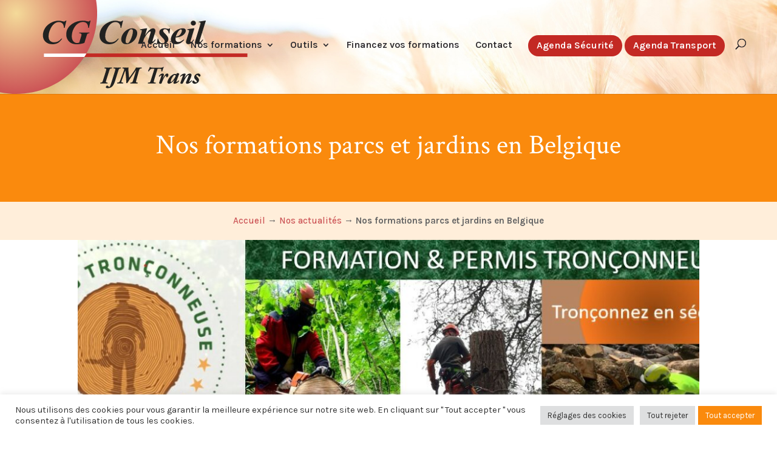

--- FILE ---
content_type: text/html; charset=utf-8
request_url: https://www.google.com/recaptcha/api2/anchor?ar=1&k=6LdkWeseAAAAAI-BW-97O1bStQE3keGmrH6onThI&co=aHR0cHM6Ly9jZ2NvbnNlaWwuZXU6NDQz&hl=en&v=PoyoqOPhxBO7pBk68S4YbpHZ&size=invisible&anchor-ms=20000&execute-ms=30000&cb=mdlu7lgwx4y6
body_size: 48825
content:
<!DOCTYPE HTML><html dir="ltr" lang="en"><head><meta http-equiv="Content-Type" content="text/html; charset=UTF-8">
<meta http-equiv="X-UA-Compatible" content="IE=edge">
<title>reCAPTCHA</title>
<style type="text/css">
/* cyrillic-ext */
@font-face {
  font-family: 'Roboto';
  font-style: normal;
  font-weight: 400;
  font-stretch: 100%;
  src: url(//fonts.gstatic.com/s/roboto/v48/KFO7CnqEu92Fr1ME7kSn66aGLdTylUAMa3GUBHMdazTgWw.woff2) format('woff2');
  unicode-range: U+0460-052F, U+1C80-1C8A, U+20B4, U+2DE0-2DFF, U+A640-A69F, U+FE2E-FE2F;
}
/* cyrillic */
@font-face {
  font-family: 'Roboto';
  font-style: normal;
  font-weight: 400;
  font-stretch: 100%;
  src: url(//fonts.gstatic.com/s/roboto/v48/KFO7CnqEu92Fr1ME7kSn66aGLdTylUAMa3iUBHMdazTgWw.woff2) format('woff2');
  unicode-range: U+0301, U+0400-045F, U+0490-0491, U+04B0-04B1, U+2116;
}
/* greek-ext */
@font-face {
  font-family: 'Roboto';
  font-style: normal;
  font-weight: 400;
  font-stretch: 100%;
  src: url(//fonts.gstatic.com/s/roboto/v48/KFO7CnqEu92Fr1ME7kSn66aGLdTylUAMa3CUBHMdazTgWw.woff2) format('woff2');
  unicode-range: U+1F00-1FFF;
}
/* greek */
@font-face {
  font-family: 'Roboto';
  font-style: normal;
  font-weight: 400;
  font-stretch: 100%;
  src: url(//fonts.gstatic.com/s/roboto/v48/KFO7CnqEu92Fr1ME7kSn66aGLdTylUAMa3-UBHMdazTgWw.woff2) format('woff2');
  unicode-range: U+0370-0377, U+037A-037F, U+0384-038A, U+038C, U+038E-03A1, U+03A3-03FF;
}
/* math */
@font-face {
  font-family: 'Roboto';
  font-style: normal;
  font-weight: 400;
  font-stretch: 100%;
  src: url(//fonts.gstatic.com/s/roboto/v48/KFO7CnqEu92Fr1ME7kSn66aGLdTylUAMawCUBHMdazTgWw.woff2) format('woff2');
  unicode-range: U+0302-0303, U+0305, U+0307-0308, U+0310, U+0312, U+0315, U+031A, U+0326-0327, U+032C, U+032F-0330, U+0332-0333, U+0338, U+033A, U+0346, U+034D, U+0391-03A1, U+03A3-03A9, U+03B1-03C9, U+03D1, U+03D5-03D6, U+03F0-03F1, U+03F4-03F5, U+2016-2017, U+2034-2038, U+203C, U+2040, U+2043, U+2047, U+2050, U+2057, U+205F, U+2070-2071, U+2074-208E, U+2090-209C, U+20D0-20DC, U+20E1, U+20E5-20EF, U+2100-2112, U+2114-2115, U+2117-2121, U+2123-214F, U+2190, U+2192, U+2194-21AE, U+21B0-21E5, U+21F1-21F2, U+21F4-2211, U+2213-2214, U+2216-22FF, U+2308-230B, U+2310, U+2319, U+231C-2321, U+2336-237A, U+237C, U+2395, U+239B-23B7, U+23D0, U+23DC-23E1, U+2474-2475, U+25AF, U+25B3, U+25B7, U+25BD, U+25C1, U+25CA, U+25CC, U+25FB, U+266D-266F, U+27C0-27FF, U+2900-2AFF, U+2B0E-2B11, U+2B30-2B4C, U+2BFE, U+3030, U+FF5B, U+FF5D, U+1D400-1D7FF, U+1EE00-1EEFF;
}
/* symbols */
@font-face {
  font-family: 'Roboto';
  font-style: normal;
  font-weight: 400;
  font-stretch: 100%;
  src: url(//fonts.gstatic.com/s/roboto/v48/KFO7CnqEu92Fr1ME7kSn66aGLdTylUAMaxKUBHMdazTgWw.woff2) format('woff2');
  unicode-range: U+0001-000C, U+000E-001F, U+007F-009F, U+20DD-20E0, U+20E2-20E4, U+2150-218F, U+2190, U+2192, U+2194-2199, U+21AF, U+21E6-21F0, U+21F3, U+2218-2219, U+2299, U+22C4-22C6, U+2300-243F, U+2440-244A, U+2460-24FF, U+25A0-27BF, U+2800-28FF, U+2921-2922, U+2981, U+29BF, U+29EB, U+2B00-2BFF, U+4DC0-4DFF, U+FFF9-FFFB, U+10140-1018E, U+10190-1019C, U+101A0, U+101D0-101FD, U+102E0-102FB, U+10E60-10E7E, U+1D2C0-1D2D3, U+1D2E0-1D37F, U+1F000-1F0FF, U+1F100-1F1AD, U+1F1E6-1F1FF, U+1F30D-1F30F, U+1F315, U+1F31C, U+1F31E, U+1F320-1F32C, U+1F336, U+1F378, U+1F37D, U+1F382, U+1F393-1F39F, U+1F3A7-1F3A8, U+1F3AC-1F3AF, U+1F3C2, U+1F3C4-1F3C6, U+1F3CA-1F3CE, U+1F3D4-1F3E0, U+1F3ED, U+1F3F1-1F3F3, U+1F3F5-1F3F7, U+1F408, U+1F415, U+1F41F, U+1F426, U+1F43F, U+1F441-1F442, U+1F444, U+1F446-1F449, U+1F44C-1F44E, U+1F453, U+1F46A, U+1F47D, U+1F4A3, U+1F4B0, U+1F4B3, U+1F4B9, U+1F4BB, U+1F4BF, U+1F4C8-1F4CB, U+1F4D6, U+1F4DA, U+1F4DF, U+1F4E3-1F4E6, U+1F4EA-1F4ED, U+1F4F7, U+1F4F9-1F4FB, U+1F4FD-1F4FE, U+1F503, U+1F507-1F50B, U+1F50D, U+1F512-1F513, U+1F53E-1F54A, U+1F54F-1F5FA, U+1F610, U+1F650-1F67F, U+1F687, U+1F68D, U+1F691, U+1F694, U+1F698, U+1F6AD, U+1F6B2, U+1F6B9-1F6BA, U+1F6BC, U+1F6C6-1F6CF, U+1F6D3-1F6D7, U+1F6E0-1F6EA, U+1F6F0-1F6F3, U+1F6F7-1F6FC, U+1F700-1F7FF, U+1F800-1F80B, U+1F810-1F847, U+1F850-1F859, U+1F860-1F887, U+1F890-1F8AD, U+1F8B0-1F8BB, U+1F8C0-1F8C1, U+1F900-1F90B, U+1F93B, U+1F946, U+1F984, U+1F996, U+1F9E9, U+1FA00-1FA6F, U+1FA70-1FA7C, U+1FA80-1FA89, U+1FA8F-1FAC6, U+1FACE-1FADC, U+1FADF-1FAE9, U+1FAF0-1FAF8, U+1FB00-1FBFF;
}
/* vietnamese */
@font-face {
  font-family: 'Roboto';
  font-style: normal;
  font-weight: 400;
  font-stretch: 100%;
  src: url(//fonts.gstatic.com/s/roboto/v48/KFO7CnqEu92Fr1ME7kSn66aGLdTylUAMa3OUBHMdazTgWw.woff2) format('woff2');
  unicode-range: U+0102-0103, U+0110-0111, U+0128-0129, U+0168-0169, U+01A0-01A1, U+01AF-01B0, U+0300-0301, U+0303-0304, U+0308-0309, U+0323, U+0329, U+1EA0-1EF9, U+20AB;
}
/* latin-ext */
@font-face {
  font-family: 'Roboto';
  font-style: normal;
  font-weight: 400;
  font-stretch: 100%;
  src: url(//fonts.gstatic.com/s/roboto/v48/KFO7CnqEu92Fr1ME7kSn66aGLdTylUAMa3KUBHMdazTgWw.woff2) format('woff2');
  unicode-range: U+0100-02BA, U+02BD-02C5, U+02C7-02CC, U+02CE-02D7, U+02DD-02FF, U+0304, U+0308, U+0329, U+1D00-1DBF, U+1E00-1E9F, U+1EF2-1EFF, U+2020, U+20A0-20AB, U+20AD-20C0, U+2113, U+2C60-2C7F, U+A720-A7FF;
}
/* latin */
@font-face {
  font-family: 'Roboto';
  font-style: normal;
  font-weight: 400;
  font-stretch: 100%;
  src: url(//fonts.gstatic.com/s/roboto/v48/KFO7CnqEu92Fr1ME7kSn66aGLdTylUAMa3yUBHMdazQ.woff2) format('woff2');
  unicode-range: U+0000-00FF, U+0131, U+0152-0153, U+02BB-02BC, U+02C6, U+02DA, U+02DC, U+0304, U+0308, U+0329, U+2000-206F, U+20AC, U+2122, U+2191, U+2193, U+2212, U+2215, U+FEFF, U+FFFD;
}
/* cyrillic-ext */
@font-face {
  font-family: 'Roboto';
  font-style: normal;
  font-weight: 500;
  font-stretch: 100%;
  src: url(//fonts.gstatic.com/s/roboto/v48/KFO7CnqEu92Fr1ME7kSn66aGLdTylUAMa3GUBHMdazTgWw.woff2) format('woff2');
  unicode-range: U+0460-052F, U+1C80-1C8A, U+20B4, U+2DE0-2DFF, U+A640-A69F, U+FE2E-FE2F;
}
/* cyrillic */
@font-face {
  font-family: 'Roboto';
  font-style: normal;
  font-weight: 500;
  font-stretch: 100%;
  src: url(//fonts.gstatic.com/s/roboto/v48/KFO7CnqEu92Fr1ME7kSn66aGLdTylUAMa3iUBHMdazTgWw.woff2) format('woff2');
  unicode-range: U+0301, U+0400-045F, U+0490-0491, U+04B0-04B1, U+2116;
}
/* greek-ext */
@font-face {
  font-family: 'Roboto';
  font-style: normal;
  font-weight: 500;
  font-stretch: 100%;
  src: url(//fonts.gstatic.com/s/roboto/v48/KFO7CnqEu92Fr1ME7kSn66aGLdTylUAMa3CUBHMdazTgWw.woff2) format('woff2');
  unicode-range: U+1F00-1FFF;
}
/* greek */
@font-face {
  font-family: 'Roboto';
  font-style: normal;
  font-weight: 500;
  font-stretch: 100%;
  src: url(//fonts.gstatic.com/s/roboto/v48/KFO7CnqEu92Fr1ME7kSn66aGLdTylUAMa3-UBHMdazTgWw.woff2) format('woff2');
  unicode-range: U+0370-0377, U+037A-037F, U+0384-038A, U+038C, U+038E-03A1, U+03A3-03FF;
}
/* math */
@font-face {
  font-family: 'Roboto';
  font-style: normal;
  font-weight: 500;
  font-stretch: 100%;
  src: url(//fonts.gstatic.com/s/roboto/v48/KFO7CnqEu92Fr1ME7kSn66aGLdTylUAMawCUBHMdazTgWw.woff2) format('woff2');
  unicode-range: U+0302-0303, U+0305, U+0307-0308, U+0310, U+0312, U+0315, U+031A, U+0326-0327, U+032C, U+032F-0330, U+0332-0333, U+0338, U+033A, U+0346, U+034D, U+0391-03A1, U+03A3-03A9, U+03B1-03C9, U+03D1, U+03D5-03D6, U+03F0-03F1, U+03F4-03F5, U+2016-2017, U+2034-2038, U+203C, U+2040, U+2043, U+2047, U+2050, U+2057, U+205F, U+2070-2071, U+2074-208E, U+2090-209C, U+20D0-20DC, U+20E1, U+20E5-20EF, U+2100-2112, U+2114-2115, U+2117-2121, U+2123-214F, U+2190, U+2192, U+2194-21AE, U+21B0-21E5, U+21F1-21F2, U+21F4-2211, U+2213-2214, U+2216-22FF, U+2308-230B, U+2310, U+2319, U+231C-2321, U+2336-237A, U+237C, U+2395, U+239B-23B7, U+23D0, U+23DC-23E1, U+2474-2475, U+25AF, U+25B3, U+25B7, U+25BD, U+25C1, U+25CA, U+25CC, U+25FB, U+266D-266F, U+27C0-27FF, U+2900-2AFF, U+2B0E-2B11, U+2B30-2B4C, U+2BFE, U+3030, U+FF5B, U+FF5D, U+1D400-1D7FF, U+1EE00-1EEFF;
}
/* symbols */
@font-face {
  font-family: 'Roboto';
  font-style: normal;
  font-weight: 500;
  font-stretch: 100%;
  src: url(//fonts.gstatic.com/s/roboto/v48/KFO7CnqEu92Fr1ME7kSn66aGLdTylUAMaxKUBHMdazTgWw.woff2) format('woff2');
  unicode-range: U+0001-000C, U+000E-001F, U+007F-009F, U+20DD-20E0, U+20E2-20E4, U+2150-218F, U+2190, U+2192, U+2194-2199, U+21AF, U+21E6-21F0, U+21F3, U+2218-2219, U+2299, U+22C4-22C6, U+2300-243F, U+2440-244A, U+2460-24FF, U+25A0-27BF, U+2800-28FF, U+2921-2922, U+2981, U+29BF, U+29EB, U+2B00-2BFF, U+4DC0-4DFF, U+FFF9-FFFB, U+10140-1018E, U+10190-1019C, U+101A0, U+101D0-101FD, U+102E0-102FB, U+10E60-10E7E, U+1D2C0-1D2D3, U+1D2E0-1D37F, U+1F000-1F0FF, U+1F100-1F1AD, U+1F1E6-1F1FF, U+1F30D-1F30F, U+1F315, U+1F31C, U+1F31E, U+1F320-1F32C, U+1F336, U+1F378, U+1F37D, U+1F382, U+1F393-1F39F, U+1F3A7-1F3A8, U+1F3AC-1F3AF, U+1F3C2, U+1F3C4-1F3C6, U+1F3CA-1F3CE, U+1F3D4-1F3E0, U+1F3ED, U+1F3F1-1F3F3, U+1F3F5-1F3F7, U+1F408, U+1F415, U+1F41F, U+1F426, U+1F43F, U+1F441-1F442, U+1F444, U+1F446-1F449, U+1F44C-1F44E, U+1F453, U+1F46A, U+1F47D, U+1F4A3, U+1F4B0, U+1F4B3, U+1F4B9, U+1F4BB, U+1F4BF, U+1F4C8-1F4CB, U+1F4D6, U+1F4DA, U+1F4DF, U+1F4E3-1F4E6, U+1F4EA-1F4ED, U+1F4F7, U+1F4F9-1F4FB, U+1F4FD-1F4FE, U+1F503, U+1F507-1F50B, U+1F50D, U+1F512-1F513, U+1F53E-1F54A, U+1F54F-1F5FA, U+1F610, U+1F650-1F67F, U+1F687, U+1F68D, U+1F691, U+1F694, U+1F698, U+1F6AD, U+1F6B2, U+1F6B9-1F6BA, U+1F6BC, U+1F6C6-1F6CF, U+1F6D3-1F6D7, U+1F6E0-1F6EA, U+1F6F0-1F6F3, U+1F6F7-1F6FC, U+1F700-1F7FF, U+1F800-1F80B, U+1F810-1F847, U+1F850-1F859, U+1F860-1F887, U+1F890-1F8AD, U+1F8B0-1F8BB, U+1F8C0-1F8C1, U+1F900-1F90B, U+1F93B, U+1F946, U+1F984, U+1F996, U+1F9E9, U+1FA00-1FA6F, U+1FA70-1FA7C, U+1FA80-1FA89, U+1FA8F-1FAC6, U+1FACE-1FADC, U+1FADF-1FAE9, U+1FAF0-1FAF8, U+1FB00-1FBFF;
}
/* vietnamese */
@font-face {
  font-family: 'Roboto';
  font-style: normal;
  font-weight: 500;
  font-stretch: 100%;
  src: url(//fonts.gstatic.com/s/roboto/v48/KFO7CnqEu92Fr1ME7kSn66aGLdTylUAMa3OUBHMdazTgWw.woff2) format('woff2');
  unicode-range: U+0102-0103, U+0110-0111, U+0128-0129, U+0168-0169, U+01A0-01A1, U+01AF-01B0, U+0300-0301, U+0303-0304, U+0308-0309, U+0323, U+0329, U+1EA0-1EF9, U+20AB;
}
/* latin-ext */
@font-face {
  font-family: 'Roboto';
  font-style: normal;
  font-weight: 500;
  font-stretch: 100%;
  src: url(//fonts.gstatic.com/s/roboto/v48/KFO7CnqEu92Fr1ME7kSn66aGLdTylUAMa3KUBHMdazTgWw.woff2) format('woff2');
  unicode-range: U+0100-02BA, U+02BD-02C5, U+02C7-02CC, U+02CE-02D7, U+02DD-02FF, U+0304, U+0308, U+0329, U+1D00-1DBF, U+1E00-1E9F, U+1EF2-1EFF, U+2020, U+20A0-20AB, U+20AD-20C0, U+2113, U+2C60-2C7F, U+A720-A7FF;
}
/* latin */
@font-face {
  font-family: 'Roboto';
  font-style: normal;
  font-weight: 500;
  font-stretch: 100%;
  src: url(//fonts.gstatic.com/s/roboto/v48/KFO7CnqEu92Fr1ME7kSn66aGLdTylUAMa3yUBHMdazQ.woff2) format('woff2');
  unicode-range: U+0000-00FF, U+0131, U+0152-0153, U+02BB-02BC, U+02C6, U+02DA, U+02DC, U+0304, U+0308, U+0329, U+2000-206F, U+20AC, U+2122, U+2191, U+2193, U+2212, U+2215, U+FEFF, U+FFFD;
}
/* cyrillic-ext */
@font-face {
  font-family: 'Roboto';
  font-style: normal;
  font-weight: 900;
  font-stretch: 100%;
  src: url(//fonts.gstatic.com/s/roboto/v48/KFO7CnqEu92Fr1ME7kSn66aGLdTylUAMa3GUBHMdazTgWw.woff2) format('woff2');
  unicode-range: U+0460-052F, U+1C80-1C8A, U+20B4, U+2DE0-2DFF, U+A640-A69F, U+FE2E-FE2F;
}
/* cyrillic */
@font-face {
  font-family: 'Roboto';
  font-style: normal;
  font-weight: 900;
  font-stretch: 100%;
  src: url(//fonts.gstatic.com/s/roboto/v48/KFO7CnqEu92Fr1ME7kSn66aGLdTylUAMa3iUBHMdazTgWw.woff2) format('woff2');
  unicode-range: U+0301, U+0400-045F, U+0490-0491, U+04B0-04B1, U+2116;
}
/* greek-ext */
@font-face {
  font-family: 'Roboto';
  font-style: normal;
  font-weight: 900;
  font-stretch: 100%;
  src: url(//fonts.gstatic.com/s/roboto/v48/KFO7CnqEu92Fr1ME7kSn66aGLdTylUAMa3CUBHMdazTgWw.woff2) format('woff2');
  unicode-range: U+1F00-1FFF;
}
/* greek */
@font-face {
  font-family: 'Roboto';
  font-style: normal;
  font-weight: 900;
  font-stretch: 100%;
  src: url(//fonts.gstatic.com/s/roboto/v48/KFO7CnqEu92Fr1ME7kSn66aGLdTylUAMa3-UBHMdazTgWw.woff2) format('woff2');
  unicode-range: U+0370-0377, U+037A-037F, U+0384-038A, U+038C, U+038E-03A1, U+03A3-03FF;
}
/* math */
@font-face {
  font-family: 'Roboto';
  font-style: normal;
  font-weight: 900;
  font-stretch: 100%;
  src: url(//fonts.gstatic.com/s/roboto/v48/KFO7CnqEu92Fr1ME7kSn66aGLdTylUAMawCUBHMdazTgWw.woff2) format('woff2');
  unicode-range: U+0302-0303, U+0305, U+0307-0308, U+0310, U+0312, U+0315, U+031A, U+0326-0327, U+032C, U+032F-0330, U+0332-0333, U+0338, U+033A, U+0346, U+034D, U+0391-03A1, U+03A3-03A9, U+03B1-03C9, U+03D1, U+03D5-03D6, U+03F0-03F1, U+03F4-03F5, U+2016-2017, U+2034-2038, U+203C, U+2040, U+2043, U+2047, U+2050, U+2057, U+205F, U+2070-2071, U+2074-208E, U+2090-209C, U+20D0-20DC, U+20E1, U+20E5-20EF, U+2100-2112, U+2114-2115, U+2117-2121, U+2123-214F, U+2190, U+2192, U+2194-21AE, U+21B0-21E5, U+21F1-21F2, U+21F4-2211, U+2213-2214, U+2216-22FF, U+2308-230B, U+2310, U+2319, U+231C-2321, U+2336-237A, U+237C, U+2395, U+239B-23B7, U+23D0, U+23DC-23E1, U+2474-2475, U+25AF, U+25B3, U+25B7, U+25BD, U+25C1, U+25CA, U+25CC, U+25FB, U+266D-266F, U+27C0-27FF, U+2900-2AFF, U+2B0E-2B11, U+2B30-2B4C, U+2BFE, U+3030, U+FF5B, U+FF5D, U+1D400-1D7FF, U+1EE00-1EEFF;
}
/* symbols */
@font-face {
  font-family: 'Roboto';
  font-style: normal;
  font-weight: 900;
  font-stretch: 100%;
  src: url(//fonts.gstatic.com/s/roboto/v48/KFO7CnqEu92Fr1ME7kSn66aGLdTylUAMaxKUBHMdazTgWw.woff2) format('woff2');
  unicode-range: U+0001-000C, U+000E-001F, U+007F-009F, U+20DD-20E0, U+20E2-20E4, U+2150-218F, U+2190, U+2192, U+2194-2199, U+21AF, U+21E6-21F0, U+21F3, U+2218-2219, U+2299, U+22C4-22C6, U+2300-243F, U+2440-244A, U+2460-24FF, U+25A0-27BF, U+2800-28FF, U+2921-2922, U+2981, U+29BF, U+29EB, U+2B00-2BFF, U+4DC0-4DFF, U+FFF9-FFFB, U+10140-1018E, U+10190-1019C, U+101A0, U+101D0-101FD, U+102E0-102FB, U+10E60-10E7E, U+1D2C0-1D2D3, U+1D2E0-1D37F, U+1F000-1F0FF, U+1F100-1F1AD, U+1F1E6-1F1FF, U+1F30D-1F30F, U+1F315, U+1F31C, U+1F31E, U+1F320-1F32C, U+1F336, U+1F378, U+1F37D, U+1F382, U+1F393-1F39F, U+1F3A7-1F3A8, U+1F3AC-1F3AF, U+1F3C2, U+1F3C4-1F3C6, U+1F3CA-1F3CE, U+1F3D4-1F3E0, U+1F3ED, U+1F3F1-1F3F3, U+1F3F5-1F3F7, U+1F408, U+1F415, U+1F41F, U+1F426, U+1F43F, U+1F441-1F442, U+1F444, U+1F446-1F449, U+1F44C-1F44E, U+1F453, U+1F46A, U+1F47D, U+1F4A3, U+1F4B0, U+1F4B3, U+1F4B9, U+1F4BB, U+1F4BF, U+1F4C8-1F4CB, U+1F4D6, U+1F4DA, U+1F4DF, U+1F4E3-1F4E6, U+1F4EA-1F4ED, U+1F4F7, U+1F4F9-1F4FB, U+1F4FD-1F4FE, U+1F503, U+1F507-1F50B, U+1F50D, U+1F512-1F513, U+1F53E-1F54A, U+1F54F-1F5FA, U+1F610, U+1F650-1F67F, U+1F687, U+1F68D, U+1F691, U+1F694, U+1F698, U+1F6AD, U+1F6B2, U+1F6B9-1F6BA, U+1F6BC, U+1F6C6-1F6CF, U+1F6D3-1F6D7, U+1F6E0-1F6EA, U+1F6F0-1F6F3, U+1F6F7-1F6FC, U+1F700-1F7FF, U+1F800-1F80B, U+1F810-1F847, U+1F850-1F859, U+1F860-1F887, U+1F890-1F8AD, U+1F8B0-1F8BB, U+1F8C0-1F8C1, U+1F900-1F90B, U+1F93B, U+1F946, U+1F984, U+1F996, U+1F9E9, U+1FA00-1FA6F, U+1FA70-1FA7C, U+1FA80-1FA89, U+1FA8F-1FAC6, U+1FACE-1FADC, U+1FADF-1FAE9, U+1FAF0-1FAF8, U+1FB00-1FBFF;
}
/* vietnamese */
@font-face {
  font-family: 'Roboto';
  font-style: normal;
  font-weight: 900;
  font-stretch: 100%;
  src: url(//fonts.gstatic.com/s/roboto/v48/KFO7CnqEu92Fr1ME7kSn66aGLdTylUAMa3OUBHMdazTgWw.woff2) format('woff2');
  unicode-range: U+0102-0103, U+0110-0111, U+0128-0129, U+0168-0169, U+01A0-01A1, U+01AF-01B0, U+0300-0301, U+0303-0304, U+0308-0309, U+0323, U+0329, U+1EA0-1EF9, U+20AB;
}
/* latin-ext */
@font-face {
  font-family: 'Roboto';
  font-style: normal;
  font-weight: 900;
  font-stretch: 100%;
  src: url(//fonts.gstatic.com/s/roboto/v48/KFO7CnqEu92Fr1ME7kSn66aGLdTylUAMa3KUBHMdazTgWw.woff2) format('woff2');
  unicode-range: U+0100-02BA, U+02BD-02C5, U+02C7-02CC, U+02CE-02D7, U+02DD-02FF, U+0304, U+0308, U+0329, U+1D00-1DBF, U+1E00-1E9F, U+1EF2-1EFF, U+2020, U+20A0-20AB, U+20AD-20C0, U+2113, U+2C60-2C7F, U+A720-A7FF;
}
/* latin */
@font-face {
  font-family: 'Roboto';
  font-style: normal;
  font-weight: 900;
  font-stretch: 100%;
  src: url(//fonts.gstatic.com/s/roboto/v48/KFO7CnqEu92Fr1ME7kSn66aGLdTylUAMa3yUBHMdazQ.woff2) format('woff2');
  unicode-range: U+0000-00FF, U+0131, U+0152-0153, U+02BB-02BC, U+02C6, U+02DA, U+02DC, U+0304, U+0308, U+0329, U+2000-206F, U+20AC, U+2122, U+2191, U+2193, U+2212, U+2215, U+FEFF, U+FFFD;
}

</style>
<link rel="stylesheet" type="text/css" href="https://www.gstatic.com/recaptcha/releases/PoyoqOPhxBO7pBk68S4YbpHZ/styles__ltr.css">
<script nonce="yxdC0KMdhKyPYjI_TVRBUw" type="text/javascript">window['__recaptcha_api'] = 'https://www.google.com/recaptcha/api2/';</script>
<script type="text/javascript" src="https://www.gstatic.com/recaptcha/releases/PoyoqOPhxBO7pBk68S4YbpHZ/recaptcha__en.js" nonce="yxdC0KMdhKyPYjI_TVRBUw">
      
    </script></head>
<body><div id="rc-anchor-alert" class="rc-anchor-alert"></div>
<input type="hidden" id="recaptcha-token" value="[base64]">
<script type="text/javascript" nonce="yxdC0KMdhKyPYjI_TVRBUw">
      recaptcha.anchor.Main.init("[\x22ainput\x22,[\x22bgdata\x22,\x22\x22,\[base64]/[base64]/[base64]/KE4oMTI0LHYsdi5HKSxMWihsLHYpKTpOKDEyNCx2LGwpLFYpLHYpLFQpKSxGKDE3MSx2KX0scjc9ZnVuY3Rpb24obCl7cmV0dXJuIGx9LEM9ZnVuY3Rpb24obCxWLHYpe04odixsLFYpLFZbYWtdPTI3OTZ9LG49ZnVuY3Rpb24obCxWKXtWLlg9KChWLlg/[base64]/[base64]/[base64]/[base64]/[base64]/[base64]/[base64]/[base64]/[base64]/[base64]/[base64]\\u003d\x22,\[base64]\\u003d\\u003d\x22,\x22w7TDvsOEwpxJAhQ3wrTDgsOBQ3XDncOZSMOhwpU0UMOPU1NZXzbDm8K7dsKOwqfCkMOncG/CgS3Dr2nCpwdyX8OANcORwozDj8OSwpVewqphZnhuPMO+wo0RL8OhSwPCj8K+bkLDqicHVFhONVzCmcKOwpQvBjbCicKCRX7Djg/CuMKkw4N1EsOBwq7Ck8KBRMONFX3DicKMwpMGwoPCicKdw7bDqkLCkl0Tw5kFwrEHw5XCi8KUwq3DocOJeMK1LsO8w5BkwqTDvsKZwq9Ow6zCmDVeMsK/P8OaZWbCt8KmH1jCrsO0w4cSw4Jnw4MJN8OTZMK0w6MKw5vCtGHDisKnwrXCosO1Gwkww5IAYcKRasKfb8KUdMOqUh3CtxMqwonDjMOJwpDCpFZoeMKpTUgSSMOVw65bwoxmO3/DhRRTw6lfw5PCmsKdw7cWA8OGwqHCl8O/JUvCocKvw6A4w5xew6Y0IMKkw5ZXw4N/BznDux7ChcKvw6Utw40Cw53Cj8KrD8KbXwnDuMOCFsOPGXrCmsKcHhDDtndOfRPDhTvDu1kia8OFGcKwwqPDssK0R8K0wro7w6MqUmEswpshw5DCnsOrYsKLw6E4wrY9AcK3wqXCjcOQwp0SHcK0w7Rmwp3ChlLCtsO5w4/Cm8K/w4huJMKcV8KtwqjDrBXCtsKgwrEwCyEQfXTCncK9QmUTMMKIYFPCi8Ohwo/[base64]/DkHvDnMKJS8Oxw4wmdsOeUcO5w7xRw7MkwovCvsKFRC7DlCjCjxAywoDCilvCi8OVdcOIwo4rcsK4ISh5w543asOcBDQyXUlJwonCr8Kuw6/DjWAifcKMwrZDB1rDrRAfWsOffsKBwqtewrV+w79cwrLDh8KVFMO5b8K/wpDDq2PDhmQ0wofCnMK2D8OgWMOnW8OpdcOUJMKnVMOELSV2R8OpBj91Gn8hwrFqEcObw4nCt8OawpzCgETDuAjDrsOjQ8KWfXtOwpkmGxZeH8KGw7AhA8Osw6bCicO8PmILRcKewovCvVJ/wqDCjhnCtxM0w7JnNjUuw43DhEFfcFHCsyxjw4rChHPCplM2w59XPMOWw4HDiDHDqMKOw6EgworChnBUwoBtUcORb8KJTMKucF/Diil4D3wWEcOCMjYrw6nCnE/DhcK4w6rCg8KvYC0Fw61qw4p1WiEuw4PDjgrCnMKfKA/CvhbCtWnCs8KxOGcBO3ghwr3CncKkFsOlwrTCnsKuBMKHWMKdZjLCv8OpDgXCg8OyEC9Uw5klYxUwwpt1wrdbfsOywptNw6nCvMOswrADCmXCoF5GLHDDpx/DhsOQwpDDtcO0AsOYw6nDtUhFw7ZcRsK/wpYgT2fCjsKkbsKSwoEXw5Jxc0oVAcKpw5nDisORQ8K4JMOkwobDqDR4w4fClMKWEMK/DBDDuUMCwobDicK3w7rDjsKLwr1aPMOQw6ogFcKjOVAGwpHCtQ02bF8ZZg3DsHzDiihCRhXCm8OWw51MU8KbKAR5w44uUMKkw7FBw5jCsBsuTcOBwrFBfsKQwognQ0hXw4gkwrILwoDDisKXwpPDm0FVw6I6w6fDtSkeS8OwwqxSZcOvPgzDom/DmHIgTMK3XVDCsCRRMMKpD8KCw5vDujLDnF9bwpcGwrlPw7Jmw7HDusOrw63DscK7ZD/[base64]/[base64]/DocKLwrQPFRLCqBo5CxbCicOZIDnCk27CicO3wqPCnmIZTxpDw4zDhXnCkD5ZE35cw6LDnDxNczhcOMKNSMONLjjDvMKvbsOew4UCTWtkwpnChcOVDcKqLBwlIsOtw73ClTvCnVoXwqnDs8OuwqvClMK0w77Do8Kvwosww7/CvsK/G8KOwqLCkSpawocLXVDCosK8w47DucKvKsO7TmHDkMOBVzbDmErDiMKMw4gNI8KmwoHDgl7CkcKteyd2MMKsQcOcwoHDlsO4wpk4wrrDnm4yw7/DgMKkw5p/P8O+eMKiannCtcOTIMKrwok8G3kRX8K/[base64]/CtSjCjlLCqA8eZsOLeHTDnsKrbMOHwpNswrvCnQrCrMKHwphqw5hSwqHCjHInFsKkJmp5wodyw4k2wp/CmjYvRcKTw6phwonDucOAwobCnHIHUm3CnMKHw5x/w6/CvXI6SMOYX8Kaw5MFw5g+TTLDosOPwrbDqRlFw7/DhRguwrHDg1B5wqXDtkNbwrlfMz7CnXXDmMKTwqbCnsKbwpJ1w57CmMKJWUfCpsKPbMKyw4liw64Twp7CoV9Sw6MhwprDlXNVw67DtcKtwoEfRD3Cq08Pw5PDkhnDnWDCgsOOEMKAaMK8wrbCvsKKwqXCv8KoCcKkwp/[base64]/DlXPDhsKWw4XDkcOgwonDj2dYbjEMwpcnUGrDi8Kkw6Qew6UPwosSwpXDh8KFJnwlw6xtwqvCjljDq8KAA8OXCcKnwrvCgcOUMG0jwpFLZHMjDMKpw4DCgAzCk8K+w7QhSsKrBkAcw6jDv3bDnB3CkGPCg8OxwpBUf8OHwozDqcK4Z8Kvw7piwrPCkn/CpsOpdMKzwqU1wpVbZUQTwpLCgcOuT1UfwoFlw4zCvHFGw7oiOz43w7sdw5vDj8O+CEIuGCPDjMODwptNbcKqwobDl8O2BcKgQMOgV8K+IG/DnMKGwpvDmMOvMjEycRXCtFBmwqvCmhPCqMOzFsOdUMO6XEZ8HMKUwpfDjcOhw5dcFsOwXMOdJsOCKsKOw69Zwowwwq7CkWovw5/DvXZdw67CozFHwrTDhFR6KUhURMOrwqMxEcOXP8OTXsKFGsOuUTJ0wopfVyDDvcOCw7PDv3zDpkE1w7NfM8OxfsKVwrXDhltGX8Oww7nCvCV3w5TCiMOww6Qww4vCi8KHVjnCiMOoXVYKw4/CvcKZw78UwpMmw7PDiRt1wpvDvgd7w6LCjcKVNcKAwrBxW8K/wpddw78xwobCjsO8w44wKcODw6fCgsKHw6xyw7jCicOhw5rDr1vCuREvLTbDq0ZgWxFGesOfIsOEw75Aw4BewofDuUgmw4lQw43DtyrCs8OPwrDDr8OuVMK1w5tXwrJCIkl/[base64]/w7g7wownGgYpw7FoeSzDtV0Uw6jDoMKCUzB8wpBkw4UGworDqzjCpCLCjcKCw53DoMK/[base64]/wocQc8OxwrTCr0M4Z8KdRXDDjAbDhsK9UA9kw49MelLDpQQJwqXCryfCgkFdwoBxw7TDjUgNDcOHXsK3wpQLwoE8wpc+wrHDkMKIw6zCsDTDgsK3YgnDtMOGUcKMNW/CtDB1wrc5L8Kbw4LCvsOGw5lewq58wrs8RRbDiGjCtwgJw7zDnMOPbsK8KVkrwrMdwrPCscKGw7fCr8KOw5nCsMKRwqpfw4wZICUuwr8qSsOSw4jDuQZkMQlRScOvwp7DvMO2EG3DtnvDqCx8MMOTw6jDmMKOwpbDvFkMwrDDtcObdcOHw7AfLAzDh8OuaBpEw7XDrA/CoiUTwoc9JFVCUHzDrm3CmMKCDQvDlcKMwqMlScO9wovDucOQw53CuMK/wpnCl0LCqEDDn8OEfkbCp8OnUx/DsMO5wrnCpH/DrcORG2fClsK+YcKiwqbCpSfDrF99w5sNK2DCtsOjMcKFd8OXfcODVcO1wp0BcWDChTzDvsKGHcKvw5bDmzrCknB9wr/CksOKw4XCiMKvIxrDn8Orw78UAxvCgsKVe3lCcVzDvsK6Zw4TQMKtA8KSRcKPw4jDtMOST8OJVsOewpYKaU/Ct8OdwrbCl8O9wo8lwobCiRFlIsOFFTPCgsOJfwRWwrdvw6NKR8KZw7s8w5t0wqXChF7DvMK6RsKgwq9Ywr0nw4vDuioyw4jDg1nChMOjw6J3cQhawqPDm0lewqRSPcO/[base64]/CocKyAsOlMcODwqoTw4zCgEvCuMOswpXDgsO6IG4/wrc1woPDkMOlw7kZEzUvR8OULQbCi8OFT2rDksKfdsKVUUnDvTEIQcKbw5bDgC7DpsKwF2kDw5o9wogaw6RiDUIZwpJcw5vDhkl8BcOTTMOFwoViSR9kCW7CjUAUwqDCpT7DhsKXdRrDqsOQPsK/w6LClMOsK8OqP8O1QXHClMOlGDxkw7d+VMKuEcKswqHDgCBIPmzDkDkdw6NKw4sZagMaGcK+RcOZw5kCwr5zw4xwc8OUwr5/w7YxRsKRL8OAwpwtwpbCqcKzFApVRi/Ct8O5wp/Do8Ogw6bDh8K3wpNBOS3Dj8K5ZsOvw7HDqRxlJsO7wpVJI2fChcOZwrnDgXrDicKkLwzDrVDDsTRiXcOSHz/DssObwqw/wqnDi14YEWwwOcO0wppUecKWw6sEbA3Dp8Kmem3ClsOfw4x/[base64]/[base64]/ChX/Dq8KMwrcxSlVNBlQ1w77DrMK0fSLDuVIGdsORw5lcw5EowqV3CWHCucO9PVLDr8KWCcOywrXDuC9CwrzChyJCw6V3wrPDrlTDmcOiwrEHNcKIwoLCrsOkw7rCuMOiwrd9BUbDnH16KMOow7LCtsKOw5XDpMK8wqrCocKFJcOqfGvCg8Orw7xDClwsIcO2I33CusK9wo/Co8Oed8KzwrjDsGDCk8K7wrHChxAkw7XCh8K6J8OOHcOgYVd1PcKCawRRJnzCvnFRw59bIR9tCsOKw4fCm37DpgrDrMOMLsOwSsOUworCq8K1wpjCric3w7JVwq8bZ1EpwpXDoMKYEk4KdMOdw55YWcKKwrvCoSjDuMKRFcKUfcKzc8KIB8KLwoJhwoR/w7cZw5sCwpM1eTzDjRXChSpEw6w4w7U3Jz/CuMKAwrDChsO+OUTDpC3Dj8KewqrClmxTw5LDpcK1NMKfaMOPwrDDp09Rwo/[base64]/Cm15GNcKWwqjDlcKHw7Z2ZMORw7fCn8OZwpIBNcOhBn3Ckww0woDCtcKCAH/Cv35Qwr1/ITxZdGbCk8OsQzIow5ZrwpwEVxBIeGVtw4TDosKswo9tw5g7AzYaQcKMfzM2HMOwwoXDi8OjG8O9UcOEwonCocKFLMOtJMKMw7UZwo84w5nCpsKqw4E/[base64]/DgDFhaTPCrxPCisOIYMK7w4kNRD7Dp8K0DEQMw4LCmMKlw7bClMK/eMOuwqFmbXnDqsOYTFJhw6/Dn1vDlsK1w5DCuD/ClEnClsOyemtoaMKyw5I+UmrDoMKlwqgELHDCr8OuMsKPAiALEcKtUgE6FsKlUsKGPXUxbsKTw6nDk8KeDMKDeA8BwqXDoDsLwofCki/DnMOAw5k4FH/ChcKjR8OeIsOxbsK3KylQw7UYw73CqGDDqMOHHlDCgMKYwo7DhcKWKsO6FW8+GsKQw7vDuR47ZkALwp/[base64]/GMK4wrbDl8ORw5Y+bcOPwrZKw6HCkjEbwoM8wphPwqtkYVbCuxsKwqwIcsOsM8OyQMKLw698IsKDQsKYw7nCjMOGdcOdw6vCrk8OcDrDt1LDhBbCiMK2wpFNwqImwrQJKMKdwpBnw6NLKGzChcOIwr3CoMK+w4TDqMKYwqDDrU/[base64]/EklXZhDDv8KpMMOiw41VBxpYTy3DscKYR09LSGIWQsOyRsKoNi95UR/CqMOES8KVMlpYWiF+ZQYRwpvDrjd3LcKwwq3CoTbCiBNUw500wpwUHHk0w6bCgUXCqlDDh8O8w6pOw5VLb8OZw7d0wrzCvsKsCgrDs8OZd8KNOsKXw5XDo8OJw63CjzLDrDAoORjCkDgjLk/CgsOUw5Uawq7Dk8KMwrDDgAc7wrIyB1/DvRMowpjDvA3DlEB+wqPDkVrDm1nCocK+w6MnGMOSLMKCw6nDhMKTS0ovw7DDk8OODzsXfMOZRB/DgDMTw73DiWNGfcOtwqNVHhbDh351w7nDlMOUwosjwqtEw6rDn8O/wqNiJWDCmj5uwrdEw4TDt8O/VsKtw7zDssOrVBZIwp8uEsKZXRLDl0gqd23CnsO4ZE/DkcOiwqHDljZPwrfCmMOkwrwUw6XCn8OTw7/[base64]/[base64]/[base64]/[base64]/[base64]/DsVpnZ8OTw4HDmcOswpxlw4LCt2R2KcKlAcKwwplMw7zDnMOcw77CvcKnw5PCpsK/dXPCuQJ6Q8ODGkhaVsOQPsKrwqHDhMOjMhrCt3XDvi/CmBQVwpRJw5EtMMOIwrXCskQiFmdOw7UABSdlwrDCiFpKw7Ytw58uw6VtC8OTPVc9wrbDgX/Cr8OswqrCg8OZwoVgMQrCl1c0w4rCuMO0wrF1wocBwqrDp1jDgUfCpcOZR8KtwpAqelxcKcOkb8ONVAhRUkVGZ8OgHMOOeMOzw6EFEScgw5rCosOtXsKLLMOEwp7DrcKfwp/CsxTDmlAFKcO8WsK9FsOHJMOhF8K9w7MwwpF9wrXDvsO7YQByYsKrw7rDo2nDuXknPMKvMBQvLFfDqk8bJUXDrDzDiMOfw4zCr3JRwoXCg2EBX01WT8O1wp4Ywp9aw79yLWrDv0R0w45Ib1/Duw/[base64]/IVPCg8KMw5rDvcK7woJcH0BHw6hpJ8OCwohFw4JtMsKiDW3CvMKjw6zDqMOxwqfDqldUw6wqGMOew5PDsnbDssO7V8Kswp9Iw7Ikwod/wpdYSXLCg1Ejw6kmc8OYw6ZUOMK8QMOcNRVZw6/Cqz/[base64]/AUDCm8OhG8OLw4p/[base64]/CvCPDlyXChS5WwqHCiCDCqEQowqomw6nDvkHCpcKRaMKBwr/DlsOswqg0KSczw5FNOcO3wpbCp3PCn8Kow7IQwoPCrMKfw6HCnnprwqHDiTxHE8OLHVlkw7nDr8OLw67DmRl8Z8O+D8KPw5tTcsOSMHhiwqMnasOFw6YMw5cfw7HDtXAZwq/Dt8Kew7zCp8OaJhgmJcO/[base64]/DicKDT8KQwoDDtsKLw606w5dyMXFgwogbORbCmnHDgMObMHDCjVTDhx9AKcORwoHDumw/wovCi8KYA3Rzw53DiMOcJMKTJSfDvTvCvigMwrFzahzCkcOLw7VOd0DDjkHDp8OEbx/DtcKuNEBpFMKGNTlcwrzCh8ORa2tVw4F9bwwsw4sIBTTDrMKFwpw2G8OGwoXCqsOCMVXCl8K9wrbCsSbDssOKwoUYw44RJWnDjMK7PsOORjfCrMONS2LCi8KgwpF0Vys5w6o9SVp3c8O/wpB/woPCk8Kdw5BcaBfCpUsBwohaw7QJw5wJw7snw47Co8Ouw741d8KUHS/DjMKtwoVhwqLDmzbDqMO/w6M4H0NXw4HDucKyw4JGVWENw7/Ch2XClsOLWMK8w6fCs31dwqZgw54hw7jCl8KewqABcA/CkW/Dti/CpcOTZMK+wqdNw4HDn8KReVjCq0XCk03CjXfClMOfdsOQWcK+bUjDisKzw6nCg8O/FMKEw7nDoMOBf8KDBcKbCcOJw4sZZsOeGsKgw4zCssKYwpwSwqtfw6Ugw7gFwrbDqMKIw4/CrcK6TiczKgsRXmpXw5hbw6vDisKww77Cvm7DsMOrKHNmwpZHFRR4w6djFRTDmiDDsjkYwq4gwqsFwrppw6M/wovDizN7ccOuwrPDnB97wrfCo2XDlMOXUcOmw5TDlsKfwqHCjcODw7PDqEvCp3BKwq3CqQksTsO8w6MgwpjCqA/CucK3B8KBwqrDkcKnMcKvwo8zJjzDh8KAPA1YD0xlFWlzM1nDosO3W28lw4ZAwrVXPRpkwpHDhcOHVBRAb8KOD1dzfGslIMO7ZMO0GMKQIsKRw6Edw6xtwr0Vwq8fw4ERaihjRkpkw6FJZwzDr8OMw60mw5XDuGvCqinCgsO2w5HCoGvClMK/W8OBw5Uxw6DDhSAAPFYnf8O8aQZHQMKHH8OgSV/CjUjDr8OyCgxfw5UJw5Fuw6XDoMOUVycMWcOcwrbDhjzDunrCp8OSwpfDhlJFcXUfw6Rww5XDoh/[base64]/O0/Cv8K4w7AJG8OSZHoOw6FQLy0iw4PDssKcwr/Ch0ckw59sUGBFwp9ow5jDmx5qwoQUM8K/wo/Dp8OKw4olwqpPAMOew7XCpMKxHcKiwpnDsX7CnQbCpMOHwpPCmy4zLBdZwoLDk3vDtMKEFDnCnydWw5rCpQXCoQ9Iw7NKwpLDvsKkwoBiwqLCvgrDocOrw71hD00ww6odc8KQwq/Coj7DmBbCtRbCisK9w6J/wrfDtsKBwp3CiztVVMOHwqzDtsKLwq9HN3zDq8KywppMR8O/w4XCmsOzwrrDnsKOw5vDkEzDqMKuwpZrw4Bxw5kEIcO8f8KrwrtiAcKXwpXCjcOAw487cwZxUBrDtEfCkEnDi2/Cvn8QU8KmRcO8HsKASQNUw6USCRvCpR3CnMOfGMK0w7fDqkwQwrxFLsOgRMKQw4dWD8KwYcOuRhB9wpZwRwp+VcOuw7vDiS7ClxJ2wqnDv8KcRcKZw5zDrC/DusKXXsOQTDZvHMKRDyVTwr4tw6Ilw48vw5sVw4ZWQsOHwqR7w5zDjsORwrAIwrLDuGAodsKkV8OlfsKKw4jDk3s0VcKQG8OfUFrCsQbDh2PDj0wwWlHCtSgQw5XDiH/[base64]/DjsOowrLComjCi1nDncOEwpxFwrINWjQLw7PChinCpsKSwoxsw5HDpMO+VsO1w6gRwphXw6LDk0zDm8OSL2HDjcOTw7/DnMOMQMKKw6howrcZVkk+OwZ0HifDoW97wpEKw7fDl8Kqw6vCt8O9C8OEwqAJO8K4Y8Olw5vDgTE9ATbCm2LDtmLDm8Kew63DoMOuwoQjw7kNexLCrALCpEnCtA7Ds8Onw7VXF8KQwqtLf8KTEMOJB8OCw5/DpcOjw4cOwooUw5PDgRkZw7INwqbDlSNecMOCTsO/w4fCjsOfWDJkwrLDijAQYi0cYDfDucOxC8KXXHNtf8OpV8KpwpbDp8Ojw5PDtMK3bkjCr8OqX8Kyw63DjsOHJl7Dm3xxw57CjMKaGgjCm8K7w5nDgn/Dh8K9RcOMa8KsSsOAw4HChMK6K8OKwo10w491K8Oiw4oSwqtST1V0wrZTw6DDuMOzwp9XwqzCrMOnwqVyw4LDhX3Dk8OMwqjDkzsyeMKVwqXDkHRGwp92UMOWw5E0KsKWFyVXw7w1XsOXNUwcw6EZw75lwqpfcRl+EwLDgsOJdyrCsDk/w4/DisKVw57DlUHDg2bCicKiw7onw4LDhHhqHcODw74gw4PCjTfDkR/Du8Orw6vCgUvCj8OnwoHDhkPDosOPworCusOTwpfDtFt8fsOXw5sEw77DpMONW3PCn8O0WGLCrzjDnB8Jwo3DrAbDuXPDsMKQIG7CiMKcw5dlecKJDAcxPi/DjV8twoB4OwbDj2DDuMOuw78HwodFwrtJDcOTwqhJKsKpwqwOLz0Vw5jDncO7YMOjUTsfwqV9Q8KZwp5iPj5Ow7LDqsOZw5ITYWnDncObM8Kbwr3Cu8KQwqvCiSfDtcKhJnXCqVvCmmLDqwVYEMKzwrPCoTjCmlM5WVHDuBY2wpTDusOfIQU/[base64]/[base64]/w4EXYsOZFMOUTSjCmMOYVSjDhFzDv8OQZcOUGmMgTsOZw51rS8OKcQTDo8ObDcKEw54Mw6cVBmTCq8OFEcOgbU3DpMKEwpEMwpAMw43DmMK8w7h4Sx4FXsOzwrQqbsO/[base64]/w6oXw4IRC0c3R8O6bsKaeRbDgcO3w5LCnloJXcKgaF5JwpzDqsKvGsKZVMK8wpdYwozCvDIewokdL3DDjE9dw7Y1RDnDr8OdZ21bPUDDmcOYYBjCkjXDkxZETC9jw7zDo2/DqH1YwoDDlgMUwq4BwrNoF8Ovw59+V03Dv8Kmw7B+Hl8oMcO2wrLCrm8UPhnCjh7CjsOuwq93w5jDjzfDjMOvd8Otwq3CkMOJw7BDw4t4w5/[base64]/CpR1rwpwRWA3Dn8O7f8OUw5fCtkgMworCgMOPfxDDsg9bw51NQcKuS8OABjhgCMKuw5XDnMOTOjJUYBEmwprCuyvChUHDvcOwcwwnGMKURcO3wo9cL8Oqw6/CowvDmBPCuDfCiV5uwpxpb39Tw6PCqMOsXBzDocOLw6vCv294wrYnw4/CmAzCrcKRO8KcwqLDm8Ocw7/CkWDDvMK3wr53RQ7DkcKZwoTDqzJKw7dWAh/DmAFLccOow6LDkF0Yw44kPHfDl8K4fW5QbmYaw7nDq8OsR2LDhi1bwp08w7vCtcOhZsKUCMK4w6dLw7dgKcKlw7DCkcK1SCrCrnvDrBMCw7DClXp2LsK/[base64]/CpBt/w400w4JMY0zCk8OFwr7Do8O1esKBBwHCl8KLbzo/wocGXDHCjBrCn0Y7KsOIUQPDonzCtcKnwrnCuMK7ZlgEwoPDrMK+wqQ0w7w/w5XCtAvCpsKOw6FLw6xHw41EwphYPsKUDXTDiMKhwqrDlsOAZ8Oew4DDmH4uS8Ondy/Drn9/QMKcJ8O/wqV7VHZZwqcMwp3CjcOORHjDrsKyDMOmDMOqw7HCrwtJf8KbwrVAEF7DrhfCnS3Dr8Kxw59MIkrDpMK7wr7DnhRKYMO6w5vDlcKzakbDp8OowoARNG9bw6U2w4nDrcOAKcOEw7DCqcKow4Eywq1Fwrcgw4TDgMO5YcK/NATCnsKsSnkaOWzCmAxtcQDDscK6FcO/woQ9woxtw6htw6XCk8K/wpg8w6/ClsKsw7x2w4/Dg8KDwqcjEcKSI8OFJsKUDSMoVhHCpsOWcMKYw7PDocOsw7LDqmoWw4nCl2oMKnHDqnfDonzCkcO1fRLCosK7FxEfw5vCjMKCwpphFsKgw4otw6IgwqAtGwhqasKgwpgKwoPCon/[base64]/w6NQb3rCpsKJw6Mxwq/[base64]/Dtx1xeQEkwojCmMO/w4TCl0/DnwrDvyLCkSbCp03DoAodw7wjBQzCp8Oew6rCssKMwqM9JwPCm8KWw5HDmBoMPMKuw47DoidwwocrIhYuw50vLmzCmVhswqRRHFYgw57Cgx53w6tgSMKWKEbDgW7DgsOxw4XDt8KSbMKWwpY/wo/CkMKkwrI8CcOCwrrCoMK5HcKzXTPCjsOVDSPDnUx9H8KgwoXCl8OsWMKWL8KywrzCmWfDiwvDtDzCjQ7Ck8KIOg1Tw65Ww4HCv8KeJXTCuU/[base64]/[base64]/DhnhmwrtoTwTCng81wq7CiMK6PnodwphJwpogwqEIw5oQLsOccMKUwqw+wo00WyzDsEU6Z8ONwrPCt3R4wpkqwofDsMOzGcKdPcOfKHsowrwUwo7DksOsW8KVDnZpKsOoMyPDrW/CrHvDpcKmc8KAw5oOPsOSw7LCrEcBw6rCt8O0c8KCwrXCug3DqUVZwq4sw5s/wro6woofw6NSQ8K1TMOfw43DoMOlO8KOOSLDtQYEWcOzwoPDm8OTw4dUYcOuGMOiwqjDrMOlU1ZEwpTCsQbDh8O5DMK4wpbCqzrCkyoxTcOnFQRzOsOEw5lrw7QZwoDCncOwLzRbwrLCiA/[base64]/DgxbCksO2w4Rvwq8jw5DDhGJCFGTDgwDCmy5jHy0wSMKMwqh1E8OSw7zDg8OuNMOGwpTDlsKpHzMPOXPDisOowrIiZxbDn14zOAAiM8O4Nw/[base64]/[base64]/Ci8Oiw5/CvWNaacKKw6XDjsO6PsOfw7oqw5XCrsKQwq3DsMOCwoHDiMOsDBkNYzQgw7FPIsK5KMKQe1NvBBpNw5DDscOKwr05wp7CqCwBwr02wqDCmA/ClhZzwqLDhw3Cs8KTWzQDIyvCu8KLXsOSwoYYTsKdwoDCvA/Cl8KNHcOhMSXDgCcfwpLCpgPCnjhqTcKRwqzCtwPCosO8AcKuQnE/[base64]/[base64]/w5cIcVzDoMOhwoLCvEfDvsKLw4fCmsOzw4Q7ccOAFsKxMsOBAcKIwooIM8OKaSEDw7jDlAluw7dEw4XCjAXClsOKR8OPKTjDrcKYw7fDighrwoA6OhUuw40Bf8KDPMOcw7lJIgMiwohHPF/Chk5gSsKDUBYrc8K8w4zCjjlLYcO9DsKHTsOsGTjDtV3DoMOawpjDmMK/wo/Du8OjY8KSwqABb8Kmw7d8wojCiDlKw5Rmw6nClD/DoiMpHsOKF8O6cCdow5MDZ8KdMMOkdgJ9MX7DuRrClkTCghrCp8OjasOlwqXDpA1nwpYjXcOVDAnCucO+w5leYFN0w7wawpsYbsO3wpInInPDpBc5wp93wrU7TVIWw6nDl8OsdHHCuwTCu8Kxd8KjN8OVOS5HLcK/[base64]/CgDMODm5WISwZIsKcwrFow7Qqwp/DrMO/AsKCDMKpwpnCnMOLXRfCk8KRw4PClyUowoY1w4PCj8Kxb8KdFsOkbDhkwrszXcOnNCwRwq7Duw/CqEdnwrpAKRLDksOdHUZlHDHDtsOkwrs/[base64]/WxfClT3CisKZQxoaw7Ujw7/[base64]/CrjVlw5nDkDTCusK5wojDvyF1IRYww5HDhSbCl8Otw5gew6cHw4jCjMKCw4IiCyfChcK6w5EWwqQ5w7nCg8KAw5XCmWlRaWNAwqkDTEM8USzDqcKSwpZtV0tQeG8Lw73Ckh7DpT/ChTvCti/CsMKxTA1Ww7jDtFwHw6bDisO6VBXDlsOIdcK5w5JpQcOsw6V6MhLDjHfDlTjDqEJEwpdBw6p4WcKnw4lLw48FLQJDw53CqTbDmVwJw71rXB3Cm8OVSgMdw7cGUMOSCMOOw5nDssOXW2tlwpcxwoMkWMKYw7BuIMK/w64Mc8K1wqIafsKXwr42W8KdCMOGH8KWFsOSVcO3Pi/CocKTw6FSwqfCoDXCln3CtMKJwqMyX3YBLAjCncOrwozDtBvCjsKfRMKyHCcgdcKZw5lwIcOlwrUoR8O1wodjWsOGEsOWw5kKBMKPWcK3wo3CuVYvw44WS0/[base64]/CjMOjNljCn8Oww4LCpiPCj8OjwoPDuRpXw4TDmsO7PhtAwrMyw6YJDB/DpFQLPsOdwqN9wpHDpjZWwo1VccOMTsKrw6fCjMKfwqPCoWYfwq9NwofCpMO1wrrDnWHDn8O7ScO0w7/CqTBAeH4eTFTCq8Knwoc2w5h0wqJmOcKDJsO1wrvDvlTDiFsfw48IJk/CvcOXwolSXhkqCcOXwoUOdsOjVAtJw64Swo9dPCXDlcOHw6XDqsOiFS4Hw6XDh8Kaw4/DqRTDmDfDqmHDocKQwpNCw4hnw7TDpzLDnQEhwqFzNw/DlsKuYxHDmsK2YifCnsKXYMK4C0/Dq8Oqw5HDnlxiFMKnw5PCh1tqw7xbwqHDpjcXw7wvcHJ+U8OdwrNSwociw7g7EmlSw6E2wqljSWcSLsOqw7bDuFFOw5xichcQdUTDo8KuwrFiZcOFIcOYLsOCBsKdwp7ClDoBw7zCs8KwNsKww4FMFMO9fwZwNlFEwoZ5wr9WGMOpNETDlykQJ8ODwonCisKFw64gXA/Dv8ObEEdzMsO7wonCksKUw6zDuMOqwrPDoMO3wqrCk3F9T8K6w4oXXQlWw6nDqCrCvsO7w5/CocK4U8OSworDr8KfwonCnV1vwqkqLMOawoN7w7FmwoPDqsKlMRHCj1XCuHd9wrIyO8Kewr3Ds8K4bcOFw5DCvcKdw7ESLSrDl8KMwqTCt8OSelzDp1l1wr7DoTAkw6jCiW7Ci3hZeVFiUMOIHgNqRWzCvWHCscOjwo/[base64]/XklHciVEw4l9OsODwq7Dq8O7wpp4c8KWwqk1ecOKwrUHVMOkGkDDnMKoVRzCuMOsPlFgSsO2w75cKSJLFSHCisO2Rl0Bdj3ChEctw5PCsC5OwqPCg0LDgidHw47Cn8O7eDnCpcOBQMK/w4NWTMOxwr9Yw6hPwpbChsOdwqkrZxbDhMOoIV0gwqTCiyN7PcOxMATDpE48e1/[base64]/[base64]/wqvDu8KBwpnCjGtYCsKTwq/[base64]/DosKgWzd9QCzDoALDnMOEWMKda17DpsK1AVd2R8KPXwXCosKZCsOzw5NtWTglw7HDp8Kewr3Dnw9twpzDtMKlaMKdesOFAz/DgmI0eRrDtjbCjD/[base64]/woF+CyTDuBMHwqLCvMK4w6BOZsKseyHDuSXCncKhw4EbdMOiw6NoBMKwwqjCpMK2w5XDv8KywrMPw6EAYsO8wp8lwqzCiB5mEcOEw6DCjSh3wrbCm8O7JQlbw5Npwr3CvMKMw4g6CcKWwpkTwonDvsOWOcK+GMO+w5EXXh/[base64]/ClGHCsMKpwo8BVRcpwqIWw73CjsK2WcKtwonDqsK8w6oDw5jCgcKEwpYVNcKlwrkIw43CggEiOzw1w5bDuWk/w6DCpcKDDMOWwrhIJMKKdMO8wrwVwrzDtMOEwofDkFrDoQLDqzbDthXClcKBdVLDt8KAw7k1a3XDmgDDnn7CkgzCkDANwo/DpcKmIFRFwpckw7XCksOFw5EWUMK4FcKpwpkowq9OBcKiw7nCrMKpw61LU8KoSRzCumzDlsKyRw/[base64]/Cl1LDv8Obw6pTwp/CtsO0f1oAdMKfw5/DnsKRZ8O4wqFkw4h1w4pCOcOzw5nCgcOIwpTCm8OuwrhyA8OvKEPCqQdtwrIew6JZJsK2KyNzMQvCqcOJfwNUBUxRwqsfwqDChTfCukJPwq0YHcOQWcO2wr9FSMOQMl4ZwqPCtsKCeMOhwpvDvjhCLMKGw7XCtMOzXzHCpsONXsOcw67DtsKdDsOhecOGwq/[base64]/w4bDkxNAw7nCt8OROkdpw4bCssO8UlTCo2IQw7hfdMKpX8Kdw43ChmvDlMKuwrjCh8KzwqF8XMOlwrzCjz8bw6nDjMKAfAfDmTQXBT7CvALDtsOew5tvIR7DqlTDqcOPwrgbwoHDnl7DqyYfwrfClCTCvcOiFFtiMnHCmzfDtcOTwpXClMKbVFjCqn3DhMOJR8OKwp/[base64]/DocKyGxdYegcbWsK9GnPDrcO6FsKxCcOawpjCqMOQbBrCghduw73DrMO9wrfCgcO0Sg/Du3zDssOHwro5QgbChsOSwqTChsKVLMK9w54HOk7CulttAwjDncOgNkHDgkjDpFxpwoJwWWfCm1ozw7rCrgc0worDhMO6w5/DlCXDn8KLwpd5wpDDi8O3w65tw4l2w47DmhHCgMO6P0oNecKECyhFG8OVwrrCicObw4vCo8Kow7/CgMOwFWvCpMOOwq/DkcKtJmdpwoFdPQhCGcO8MsObZ8O1wr1Jw7N+FQlRw5rDhFFkwrUjw7bDrxMYwpbCr8OkwqbCojlMcDllfSHCicOsAwsZwppSY8OUw5xXUcKUH8K8w4/CpzrDqcONwrjCsCRQw57DghjCnsKkOcK7w5vCj0tCw4R6LMOdw4VRXkDCqVJkfsOIwpDCqcOzw7zCsx5WwqggAwnDnxLCkkjDqcOKbidrw6TDnsOUw7rDqMKXwrvCnMOlHA7CjcOQw5nDiktWwrDCk0XDgsKxVsKYwr3CvMO0eCvDgXLCpsKmU8KTwqLCozpdw7/Cs8Ojwrl0AsKqKU/[base64]/DncKcw5h6em7Ds2fDhSFCw4VhwqjCk8O9w43Co8Otw6XDvhUtW8K4WBd3ZmDCumMuwpDCpnDDtVTDn8Omwpxtw4MdKcKYZcKbW8KHwqpXXhLCi8Kaw6pfQMK6cwbCusOyworDvcO0SzLCtD4MTMKAw6TDnX/[base64]/w4HDmcKPw7zCrnHDksKOwq/ClsOgw7YRMcKnPMKlMgNza1kmdsOmw5Jmw4Ihwpw2w7Fsw6RJw7Vxw5HDqcOfAg8VwrREWCvDjsKyCMKKw5XCkcKyPMOIFTvDrC/ClcKcbRzCkMKkw63Dow\\u003d\\u003d\x22],null,[\x22conf\x22,null,\x226LdkWeseAAAAAI-BW-97O1bStQE3keGmrH6onThI\x22,0,null,null,null,1,[21,125,63,73,95,87,41,43,42,83,102,105,109,121],[1017145,101],0,null,null,null,null,0,null,0,null,700,1,null,0,\[base64]/76lBhnEnQkZnOKMAhk\\u003d\x22,0,0,null,null,1,null,0,0,null,null,null,0],\x22https://cgconseil.eu:443\x22,null,[3,1,1],null,null,null,1,3600,[\x22https://www.google.com/intl/en/policies/privacy/\x22,\x22https://www.google.com/intl/en/policies/terms/\x22],\x22WuGQ2brQOREAfy9OwhmqzZQOFoW6vBE40mhr3MJw9+M\\u003d\x22,1,0,null,1,1768789917372,0,0,[159,108,55],null,[221,174,231,47],\x22RC-0kaWDBFGkxlrXA\x22,null,null,null,null,null,\x220dAFcWeA4SQX9FDQsYBAJ97WpDi6CJtxit1mHuIBzMbqIKJYNdmmxZnggwVK1QbOeZfrAhau0ZAnt0ePszfS5YO0yrovpfwMuYXw\x22,1768872717269]");
    </script></body></html>

--- FILE ---
content_type: text/css; charset=utf-8
request_url: https://cgconseil.eu/wp-content/themes/divi-child-master/style.css?ver=4.27.4
body_size: 79
content:
/*
 Theme Name:     Divi Child
 Description:    Theme Enfant Divi
 Author:         WPTheme.fr
 Author URI:     http://wptheme.fr/
 Template:       Divi
 Version:        2021
*/
 
 
/* Vous pouvez personnalisez � partir d'ici. 
------------------------------------------------------- */


--- FILE ---
content_type: text/css; charset=utf-8
request_url: https://cgconseil.eu/wp-content/et-cache/global/et-divi-customizer-global.min.css?ver=1763728988
body_size: 2647
content:
body,.et_pb_column_1_2 .et_quote_content blockquote cite,.et_pb_column_1_2 .et_link_content a.et_link_main_url,.et_pb_column_1_3 .et_quote_content blockquote cite,.et_pb_column_3_8 .et_quote_content blockquote cite,.et_pb_column_1_4 .et_quote_content blockquote cite,.et_pb_blog_grid .et_quote_content blockquote cite,.et_pb_column_1_3 .et_link_content a.et_link_main_url,.et_pb_column_3_8 .et_link_content a.et_link_main_url,.et_pb_column_1_4 .et_link_content a.et_link_main_url,.et_pb_blog_grid .et_link_content a.et_link_main_url,body .et_pb_bg_layout_light .et_pb_post p,body .et_pb_bg_layout_dark .et_pb_post p{font-size:18px}.et_pb_slide_content,.et_pb_best_value{font-size:20px}body{line-height:1.5em}.container,.et_pb_row,.et_pb_slider .et_pb_container,.et_pb_fullwidth_section .et_pb_title_container,.et_pb_fullwidth_section .et_pb_title_featured_container,.et_pb_fullwidth_header:not(.et_pb_fullscreen) .et_pb_fullwidth_header_container{max-width:1200px}.et_boxed_layout #page-container,.et_boxed_layout.et_non_fixed_nav.et_transparent_nav #page-container #top-header,.et_boxed_layout.et_non_fixed_nav.et_transparent_nav #page-container #main-header,.et_fixed_nav.et_boxed_layout #page-container #top-header,.et_fixed_nav.et_boxed_layout #page-container #main-header,.et_boxed_layout #page-container .container,.et_boxed_layout #page-container .et_pb_row{max-width:1360px}a{color:#fa8a0d}.et_header_style_centered .mobile_nav .select_page,.et_header_style_split .mobile_nav .select_page,.et_nav_text_color_light #top-menu>li>a,.et_nav_text_color_dark #top-menu>li>a,#top-menu a,.et_mobile_menu li a,.et_nav_text_color_light .et_mobile_menu li a,.et_nav_text_color_dark .et_mobile_menu li a,#et_search_icon:before,.et_search_form_container input,span.et_close_search_field:after,#et-top-navigation .et-cart-info{color:#29272b}.et_search_form_container input::-moz-placeholder{color:#29272b}.et_search_form_container input::-webkit-input-placeholder{color:#29272b}.et_search_form_container input:-ms-input-placeholder{color:#29272b}#top-menu li a{font-size:16px}body.et_vertical_nav .container.et_search_form_container .et-search-form input{font-size:16px!important}#top-menu li.current-menu-ancestor>a,#top-menu li.current-menu-item>a,#top-menu li.current_page_item>a{color:}#footer-widgets .footer-widget li:before{top:12.3px}body .et_pb_button{background-color:#000000;border-width:0px!important;border-radius:50px}body.et_pb_button_helper_class .et_pb_button,body.et_pb_button_helper_class .et_pb_module.et_pb_button{color:#ffffff}body .et_pb_button:after{content:'E';font-size:20px}body .et_pb_bg_layout_light.et_pb_button:hover,body .et_pb_bg_layout_light .et_pb_button:hover,body .et_pb_button:hover{color:#ffffff!important;background-color:#c32924;border-radius:50px}@media only screen and (min-width:981px){.et_header_style_left #et-top-navigation,.et_header_style_split #et-top-navigation{padding:63px 0 0 0}.et_header_style_left #et-top-navigation nav>ul>li>a,.et_header_style_split #et-top-navigation nav>ul>li>a{padding-bottom:63px}.et_header_style_split .centered-inline-logo-wrap{width:125px;margin:-125px 0}.et_header_style_split .centered-inline-logo-wrap #logo{max-height:125px}.et_pb_svg_logo.et_header_style_split .centered-inline-logo-wrap #logo{height:125px}.et_header_style_centered #top-menu>li>a{padding-bottom:23px}.et_header_style_slide #et-top-navigation,.et_header_style_fullscreen #et-top-navigation{padding:54px 0 54px 0!important}.et_header_style_centered #main-header .logo_container{height:125px}#logo{max-height:100%}.et_pb_svg_logo #logo{height:100%}.et-fixed-header #top-menu a,.et-fixed-header #et_search_icon:before,.et-fixed-header #et_top_search .et-search-form input,.et-fixed-header .et_search_form_container input,.et-fixed-header .et_close_search_field:after,.et-fixed-header #et-top-navigation .et-cart-info{color:#29272b!important}.et-fixed-header .et_search_form_container input::-moz-placeholder{color:#29272b!important}.et-fixed-header .et_search_form_container input::-webkit-input-placeholder{color:#29272b!important}.et-fixed-header .et_search_form_container input:-ms-input-placeholder{color:#29272b!important}.et-fixed-header #top-menu li.current-menu-ancestor>a,.et-fixed-header #top-menu li.current-menu-item>a,.et-fixed-header #top-menu li.current_page_item>a{color:!important}}@media only screen and (min-width:1500px){.et_pb_row{padding:30px 0}.et_pb_section{padding:60px 0}.single.et_pb_pagebuilder_layout.et_full_width_page .et_post_meta_wrapper{padding-top:90px}.et_pb_fullwidth_section{padding:0}}h1,h1.et_pb_contact_main_title,.et_pb_title_container h1{font-size:45px}h2,.product .related h2,.et_pb_column_1_2 .et_quote_content blockquote p{font-size:38px}h3{font-size:32px}h4,.et_pb_circle_counter h3,.et_pb_number_counter h3,.et_pb_column_1_3 .et_pb_post h2,.et_pb_column_1_4 .et_pb_post h2,.et_pb_blog_grid h2,.et_pb_column_1_3 .et_quote_content blockquote p,.et_pb_column_3_8 .et_quote_content blockquote p,.et_pb_column_1_4 .et_quote_content blockquote p,.et_pb_blog_grid .et_quote_content blockquote p,.et_pb_column_1_3 .et_link_content h2,.et_pb_column_3_8 .et_link_content h2,.et_pb_column_1_4 .et_link_content h2,.et_pb_blog_grid .et_link_content h2,.et_pb_column_1_3 .et_audio_content h2,.et_pb_column_3_8 .et_audio_content h2,.et_pb_column_1_4 .et_audio_content h2,.et_pb_blog_grid .et_audio_content h2,.et_pb_column_3_8 .et_pb_audio_module_content h2,.et_pb_column_1_3 .et_pb_audio_module_content h2,.et_pb_gallery_grid .et_pb_gallery_item h3,.et_pb_portfolio_grid .et_pb_portfolio_item h2,.et_pb_filterable_portfolio_grid .et_pb_portfolio_item h2{font-size:27px}h5{font-size:23px}h6{font-size:21px}.et_pb_slide_description .et_pb_slide_title{font-size:68px}.et_pb_gallery_grid .et_pb_gallery_item h3,.et_pb_portfolio_grid .et_pb_portfolio_item h2,.et_pb_filterable_portfolio_grid .et_pb_portfolio_item h2,.et_pb_column_1_4 .et_pb_audio_module_content h2{font-size:23px}	h1,h2,h3,h4,h5,h6{font-family:'Crimson Text',Georgia,"Times New Roman",serif}body,input,textarea,select{font-family:'Karla',Helvetica,Arial,Lucida,sans-serif}#main-header,#et-top-navigation{font-family:'Karla',Helvetica,Arial,Lucida,sans-serif}.grecaptcha-badge{visibility:collapse!important}.edit-post-visual-editor__post-title-wrapper .editor-post-title textarea#post-title-0{color:black!important}.et_pb_text_0 h1,h1.entry-title{color:#FFFFFF!important}.input-calcul .et_pb_contact_form_label{display:block}@media (min-width:981px){.et_fullwidth_nav #main-header .container{width:100%;max-width:100%;padding-left:0}}@media only screen and (min-width:981px){#main-header{min-height:150px!important}}#top-menu{margin:3.2em 0}.et-fixed-header #top-menu .current-menu-item>a,#top-menu li.current-menu-ancestor>a{color:#C32924}.et_pb_svg_logo #logo{max-height:100%}.et_pb_svg_logo #logo{height:100%}span.logo_helper{margin-left:-4px!important}.subscribe-form{background-color:#c32924;border-radius:30px;height:35px;padding:0.7em 1em!important;vertical-align:middle}.subscribe-form a{color:white!important;padding-top:1px}.et-fixed-header #top-menu .subscribe-form a{color:white!important}@media (max-width:980px){.subscribe-form{height:42px;padding:0}.subscribe-form a{padding:0!important;text-align:center}}.et_header_style_left #et-top-navigation,.et_header_style_split #et-top-navigation{padding:0 0 0 0!important}header#main-header{background-image:url(https://cgconseil.eu/wp-content/uploads/2021/03/banner-menu.jpg);background-size:cover}.et_header_style_left #et-top-navigation nav>ul>li>a,.et_header_style_split #et-top-navigation nav>ul>li>a{padding-bottom:1em!important}#et_top_search{margin:3.7em 1em}@media (max-width:980px){.container.clearfix.et_menu_container{max-width:100%;width:100%}.et_header_style_left #et-top-navigation .mobile_menu_bar,.et_header_style_split #et-top-navigation .mobile_menu_bar{padding:0;margin:1.7em 1em}#et_top_search{margin:1.7em 1em!important}}#top-menu li.menu-item.menu-item-type-post_type.current-menu-item>a{color:#c32924}.nav li ul{border-top:none}#top-menu li li a{width:260px}.nav li ul{width:300px}.et_mobile_menu li a:hover,.nav ul li a:hover{background-color:#fa8a0d!important;border-radius:5px;opacity:1!important}#top-menu li li a:hover{color:white!important}li.a_submenuform a{color:#29272b!important}li.a_submenuform a:hover{color:white!important}.mobile_menu_bar:before{color:#c32924}.et_pb_scroll_top.et-pb-icon{background:rgba(0,0,0,.8)!important;border-top-left-radius:25px!important;border-bottom-left-radius:25px!important}.et_pb_post_content h2{padding-bottom:1em}h3{font-size:22px!important;font-family:'Karla',Helvetica,Arial,Lucida,sans-serif!important}input.text,input.title,input[type=email],input[type=password],input[type=tel],input[type=text],select,textarea{border:none!important;box-shadow:0px 12px 35px -6px rgb(0 0 0 / 15%);border-radius:15px;padding:2em}input[type="submit"]{border:none;color:#FFFFFF!important;background-color:#29272B!important;border-radius:50px;transition:all 300ms ease 0ms;cursor:pointer;padding:0.5em 1em!important;font-size:20px}input[type="submit"]:hover{background-color:#C32924!important}input,textarea{font-size:15px}.et_pb_gutters3 .et_pb_column .et_pb_blog_grid .column.size-1of3 .et_pb_post:last-child{height:auto;padding-top:1.5em}@media (min-width:981px) and (max-width:1179px){.et_pb_blog_0_tb_body .et_pb_post .entry-title,.et_pb_blog_0_tb_body .not-found-title{font-size:23px!important}.title_plus_meta{height:160px!important}.post-content-inner{height:140px!important}a.more-link{position:absolute;width:70%!important;bottom:30px;display:flex;margin-top:2em!important}}@media (min-width:981px) and (max-width:1179px){.et_pb_gutters3 .et_pb_column .et_pb_blog_grid .column.size-1of3 .et_pb_post:last-child{height:auto!important;padding-top:1.5em}}@media (max-width:1180px){.et_pb_gutters3 .et_pb_column .et_pb_blog_grid .column.size-1of3 .et_pb_post:last-child{height:300px;padding-top:1.5em}}@media (min-width:1181px){.et_pb_gutters3 .et_pb_column .et_pb_blog_grid .column.size-1of3 .et_pb_post:last-child{height:auto!important;padding-top:1.5em}}a.more-link{background-color:black;color:white;border-radius:100px;padding:0.3em 1em;transition:all 300ms ease 0ms}a.more-link:hover{background-color:#c32924}#catalogue_galaxy .btn-warning{font-size:15px!important;padding:0 1em!important}@media screen and (max-width:1025px){.et_pb_row_0_tb_footer{width:750px!important}}@media screen and (max-width:980px){.coltwo_noflex{display:block!important}}.img-home-fit .et_pb_image img{object-fit:contain;height:196.250px!important}.formation-title h3{margin-bottom:1em!important}.title_plus_meta{display:flex;flex-direction:column;justify-content:center;margin-bottom:1em}@media screen and (min-width:981px){.home .et_pb_salvattore_content{display:flex}.title_plus_meta{height:110px}.post-content-inner{margin-bottom:1em;height:90px}.et_pb_post{display:flex;flex-direction:column;flex-wrap:wrap}.et_pb_blog_0 .et_pb_post .entry-title,.et_pb_blog_0 .not-found-title{height:auto!important}.et_pb_row_4 .et_pb_blog_grid .et_pb_image_container{min-height:220px!important}.et_pb_row_2_tb_body .et_pb_blog_grid .et_pb_image_container{min-height:280px!important}}@media screen and (max-width:980px){.title_plus_meta{height:150px}.post-content-inner{margin-bottom:1em;height:130px}a.more-link{display:flex;justify-content:center}}

--- FILE ---
content_type: image/svg+xml
request_url: https://cgconseil.eu/wp-content/uploads/2021/03/logo-CG-IJM-version-web.svg
body_size: 6432
content:
<?xml version="1.0" encoding="utf-8"?>
<!-- Generator: Adobe Illustrator 16.0.0, SVG Export Plug-In . SVG Version: 6.00 Build 0)  -->
<!DOCTYPE svg PUBLIC "-//W3C//DTD SVG 1.1//EN" "http://www.w3.org/Graphics/SVG/1.1/DTD/svg11.dtd">
<svg version="1.1" id="Calque_1" xmlns="http://www.w3.org/2000/svg" xmlns:xlink="http://www.w3.org/1999/xlink" x="0px" y="0px"
	 width="310.326px" height="117.85px" viewBox="0 0 310.326 117.85" enable-background="new 0 0 310.326 117.85"
	 xml:space="preserve">
<g>
	<defs>
		<rect id="SVGID_1_" x="-61.667" y="-22.415" width="476" height="191"/>
	</defs>
	<clipPath id="SVGID_2_">
		<use xlink:href="#SVGID_1_"  overflow="visible"/>
	</clipPath>
	<g clip-path="url(#SVGID_2_)" enable-background="new    ">
		<g>
			<defs>
				<path id="SVGID_3_" d="M-5.667,855.585h595H-5.667z"/>
			</defs>
			<clipPath id="SVGID_4_">
				<use xlink:href="#SVGID_3_"  overflow="visible"/>
			</clipPath>
			<g clip-path="url(#SVGID_4_)">
				<defs>
					<rect id="SVGID_5_" x="-5.667" y="13.585" width="595" height="842"/>
				</defs>
				<clipPath id="SVGID_6_">
					<use xlink:href="#SVGID_5_"  overflow="visible"/>
				</clipPath>
				<g clip-path="url(#SVGID_6_)" enable-background="new    ">
					<g>
						<defs>
							<rect id="SVGID_7_" x="-5.667" y="13.585" width="595" height="842"/>
						</defs>
						<clipPath id="SVGID_8_">
							<use xlink:href="#SVGID_7_"  overflow="visible"/>
						</clipPath>
						<g clip-path="url(#SVGID_8_)">
							<defs>
								<rect id="SVGID_9_" x="-5.667" y="13.585" width="595.3" height="841.9"/>
							</defs>
							<clipPath id="SVGID_10_">
								<use xlink:href="#SVGID_9_"  overflow="visible"/>
							</clipPath>
						</g>
						<g clip-path="url(#SVGID_8_)">
							<defs>
								<rect id="SVGID_11_" x="-5.667" y="13.585" width="129.7" height="124"/>
							</defs>
							<clipPath id="SVGID_12_">
								<use xlink:href="#SVGID_11_"  overflow="visible"/>
							</clipPath>
						</g>
					</g>
				</g>
			</g>
		</g>
	</g>
</g>
<g>
	<defs>
		<path id="SVGID_13_" d="M0,0v115.714c6.701,1.398,13.651,2.136,20.767,2.136c55.817,0,101.066-45.249,101.066-101.066
			c0-5.716-0.475-11.326-1.387-16.784H0z"/>
	</defs>
	<clipPath id="SVGID_14_">
		<use xlink:href="#SVGID_13_"  overflow="visible"/>
	</clipPath>
	
		<radialGradient id="SVGID_15_" cx="-61.3315" cy="168.4932" r="0.6643" gradientTransform="matrix(152.2204 0 0 -152.2204 9356.5557 25664.8984)" gradientUnits="userSpaceOnUse">
		<stop  offset="0" style="stop-color:#F4DA99"/>
		<stop  offset="1" style="stop-color:#CC5456"/>
	</radialGradient>
	<rect clip-path="url(#SVGID_14_)" fill="url(#SVGID_15_)" width="121.833" height="117.85"/>
</g>
<g>
	<defs>
		<rect id="SVGID_16_" x="27.674" y="-22.415" width="476" height="191"/>
	</defs>
	<clipPath id="SVGID_17_">
		<use xlink:href="#SVGID_16_"  overflow="visible"/>
	</clipPath>
	<path clip-path="url(#SVGID_17_)" fill="#222221" d="M154.247,25.946l-2.195,8.989h-0.856c-0.103-2.447-0.736-4.272-1.899-5.475
		c-1.164-1.202-2.682-1.804-4.555-1.804c-2.02,0-4.033,0.821-6.037,2.461c-2.006,1.641-3.704,4.15-5.094,7.529
		c-1.127,2.739-1.69,5.443-1.69,8.112c0,2.392,0.618,4.217,1.855,5.475c1.237,1.258,2.931,1.887,5.082,1.887
		c1.742,0,3.329-0.361,4.764-1.084c1.434-0.723,2.883-1.898,4.347-3.525h1.053c-1.815,2.586-3.648,4.401-5.499,5.444
		c-1.852,1.042-4.116,1.564-6.795,1.564c-3.585,0-6.472-1.032-8.66-3.097c-2.188-2.065-3.281-4.758-3.281-8.081
		c0-3.115,0.87-6.087,2.612-8.916c1.741-2.829,4.247-5.117,7.518-6.861c3.271-1.745,6.524-2.618,9.759-2.618
		c1.229,0,2.758,0.25,4.588,0.751c0.936,0.25,1.587,0.375,1.954,0.375c0.731,0,1.47-0.375,2.217-1.126H154.247z"/>
	<path clip-path="url(#SVGID_17_)" fill="#222221" d="M165.707,35.54c1.156,0,2.243,0.253,3.261,0.761
		c1.017,0.508,1.785,1.213,2.305,2.117c0.519,0.904,0.779,1.905,0.779,3.003c0,2.252-0.662,4.505-1.986,6.757
		c-1.325,2.252-3.07,4.029-5.236,5.328c-2.166,1.301-4.347,1.951-6.542,1.951c-1.989,0-3.53-0.563-4.621-1.69
		c-1.09-1.126-1.635-2.502-1.635-4.129c0-1.932,0.406-3.743,1.218-5.433c0.812-1.689,1.844-3.163,3.096-4.421
		s2.689-2.28,4.313-3.066C162.283,35.933,163.966,35.54,165.707,35.54 M164.808,36.645c-0.776,0-1.42,0.216-1.933,0.646
		c-1.024,0.876-2.181,2.924-3.468,6.143c-1.288,3.218-1.932,6.121-1.932,8.707c0,0.639,0.205,1.168,0.615,1.585
		c0.408,0.417,0.892,0.625,1.447,0.625c0.571,0,1.076-0.166,1.516-0.5c0.644-0.501,1.434-1.623,2.371-3.369
		c0.937-1.744,1.705-3.67,2.305-5.776c0.6-2.107,0.9-4.036,0.9-5.788c0-0.722-0.184-1.282-0.55-1.678
		C165.714,36.843,165.29,36.645,164.808,36.645"/>
	<path clip-path="url(#SVGID_17_)" fill="#222221" d="M184.521,35.54l-2.722,8.947c1.828-2.614,3.197-4.401,4.104-5.36
		c1.331-1.39,2.481-2.336,3.447-2.837c0.965-0.5,1.873-0.75,2.722-0.75c0.762,0,1.412,0.268,1.953,0.803
		c0.542,0.535,0.813,1.234,0.813,2.095c0,0.779-0.176,1.725-0.526,2.837l-2.81,8.905c-0.234,0.779-0.352,1.286-0.352,1.523
		c0,0.139,0.055,0.264,0.164,0.375s0.223,0.167,0.342,0.167c0.146,0,0.299-0.056,0.461-0.167c0.512-0.403,1.03-0.973,1.557-1.71
		c0.133-0.195,0.345-0.487,0.638-0.876l0.834,0.48c-2.151,3.434-4.413,5.151-6.783,5.151c-0.907,0-1.618-0.223-2.13-0.667
		c-0.512-0.445-0.768-1.001-0.768-1.669c0-0.584,0.176-1.453,0.527-2.607l2.743-8.905c0.19-0.584,0.285-1.015,0.285-1.293
		c0-0.153-0.065-0.289-0.196-0.407c-0.133-0.118-0.287-0.177-0.462-0.177c-0.557,0-1.229,0.362-2.02,1.084
		c-2.021,1.836-3.974,4.568-5.862,8.197l-1.799,6.194h-5.6l4.105-13.39c0.396-1.32,0.594-2.259,0.594-2.815
		c0-0.236-0.059-0.434-0.176-0.594c-0.118-0.16-0.309-0.285-0.57-0.376c-0.265-0.09-0.762-0.135-1.494-0.135l0.242-0.793l7.398-1.23
		H184.521z"/>
	<path clip-path="url(#SVGID_17_)" fill="#222221" d="M213.347,35.54l-0.967,6.444h-0.812c-0.117-1.669-0.655-2.982-1.613-3.942
		c-0.959-0.959-1.987-1.439-3.085-1.439c-0.673,0-1.229,0.188-1.668,0.563c-0.439,0.376-0.658,0.828-0.658,1.356
		c0,0.445,0.096,0.862,0.285,1.251c0.189,0.39,0.615,0.918,1.273,1.585c2.312,2.364,3.717,3.991,4.215,4.88
		c0.497,0.89,0.746,1.843,0.746,2.858c0,1.098-0.293,2.137-0.879,3.117c-0.584,0.981-1.459,1.766-2.623,2.357
		c-1.163,0.591-2.375,0.887-3.633,0.887c-0.849,0-1.895-0.161-3.14-0.48c-0.819-0.223-1.434-0.334-1.843-0.334
		c-0.367,0-0.652,0.052-0.857,0.157c-0.205,0.104-0.431,0.323-0.68,0.657h-0.813l1.076-6.945h0.702
		c0.513,1.682,0.991,2.882,1.438,3.597c0.445,0.717,1.042,1.286,1.789,1.71c0.746,0.425,1.463,0.637,2.15,0.637
		c0.805,0,1.471-0.24,1.998-0.72s0.79-1.053,0.79-1.72c0-0.654-0.172-1.287-0.516-1.898c-0.345-0.612-1.138-1.565-2.382-2.858
		c-1.713-1.765-2.84-3.128-3.381-4.087c-0.381-0.696-0.57-1.488-0.57-2.378c0-1.501,0.574-2.753,1.723-3.754
		c1.149-1.001,2.764-1.501,4.842-1.501c0.906,0,2.019,0.153,3.336,0.458c0.658,0.154,1.186,0.23,1.58,0.23
		c0.571,0,1.032-0.23,1.383-0.688H213.347z"/>
	<path clip-path="url(#SVGID_17_)" fill="#222221" d="M220.242,47.051c-0.132,0.904-0.199,1.648-0.199,2.232
		c0,1.043,0.319,1.877,0.956,2.503c0.637,0.625,1.488,0.938,2.557,0.938c1.025,0,2.053-0.236,3.084-0.709
		c1.032-0.472,2.229-1.3,3.59-2.482l0.658,0.563c-1.682,1.933-3.322,3.309-4.916,4.13c-1.596,0.82-3.359,1.23-5.291,1.23
		c-2.445,0-4.136-0.556-5.072-1.668c-0.937-1.113-1.403-2.399-1.403-3.859c0-2.279,0.698-4.56,2.095-6.84
		c1.398-2.28,3.301-4.108,5.708-5.485c2.408-1.376,4.827-2.064,7.257-2.064c1.229,0,2.157,0.278,2.787,0.834
		c0.629,0.556,0.944,1.258,0.944,2.106c0,1.015-0.308,2.002-0.922,2.962c-0.849,1.307-1.917,2.36-3.205,3.159
		c-1.288,0.8-2.729,1.408-4.325,1.825C223.476,46.705,222.042,46.914,220.242,47.051 M220.438,45.967
		c1.287-0.18,2.287-0.427,2.996-0.74c0.711-0.313,1.405-0.814,2.086-1.502c0.682-0.688,1.271-1.557,1.768-2.607
		c0.498-1.049,0.747-2.033,0.747-2.951c0-0.389-0.114-0.695-0.341-0.917c-0.228-0.222-0.516-0.334-0.867-0.334
		c-0.702,0-1.492,0.466-2.37,1.397C222.847,40.009,221.507,42.562,220.438,45.967"/>
	<path clip-path="url(#SVGID_17_)" fill="#222221" d="M243.73,35.541l-4.5,14.827c-0.249,0.849-0.372,1.405-0.372,1.669
		c0,0.153,0.065,0.296,0.197,0.428c0.131,0.132,0.27,0.198,0.417,0.198c0.249,0,0.498-0.105,0.747-0.313
		c0.658-0.514,1.448-1.446,2.37-2.795l0.747,0.417c-2.21,3.657-4.561,5.485-7.047,5.485c-0.952,0-1.709-0.254-2.273-0.761
		c-0.563-0.507-0.844-1.15-0.844-1.929c0-0.514,0.124-1.168,0.373-1.961l3.051-9.968c0.293-0.96,0.439-1.683,0.439-2.169
		c0-0.306-0.141-0.577-0.418-0.814c-0.277-0.236-0.657-0.354-1.142-0.354c-0.219,0-0.483,0.007-0.79,0.021l0.286-0.834l7.442-1.147
		H243.73z M242.37,25.946c0.908,0,1.673,0.299,2.295,0.897c0.621,0.598,0.933,1.321,0.933,2.169c0,0.848-0.315,1.571-0.944,2.169
		c-0.629,0.598-1.39,0.896-2.283,0.896c-0.879,0-1.633-0.298-2.262-0.896c-0.629-0.598-0.943-1.321-0.943-2.169
		c0-0.848,0.311-1.571,0.934-2.169C240.721,26.246,241.477,25.946,242.37,25.946"/>
	<path clip-path="url(#SVGID_17_)" fill="#222221" d="M258.089,25.946l-7.267,23.483c-0.424,1.391-0.636,2.26-0.636,2.607
		c0,0.181,0.063,0.334,0.186,0.459c0.125,0.125,0.26,0.187,0.406,0.187c0.264,0,0.514-0.097,0.747-0.292
		c0.703-0.542,1.485-1.459,2.349-2.753l0.856,0.376c-1.39,2.114-2.759,3.622-4.104,4.526c-0.922,0.611-1.903,0.917-2.942,0.917
		c-0.966,0-1.734-0.247-2.306-0.74c-0.569-0.494-0.855-1.088-0.855-1.783c0-0.514,0.175-1.342,0.527-2.482l5.927-19.229
		c0.321-1.056,0.483-1.758,0.483-2.106c0-0.334-0.153-0.598-0.461-0.793c-0.41-0.277-1.033-0.396-1.867-0.354l0.242-0.793
		l7.398-1.23H258.089z"/>
</g>
<rect x="55" y="67.085" fill="#C32924" width="255.326" height="4.496"/>
<g>
	<path fill="#222221" d="M134.909,103.741c0.18,0.181,0.09,0.871-0.21,1.051c-1.59-0.061-3.12-0.09-4.5-0.09
		c-1.5,0-2.85,0.029-4.35,0.09c-0.3-0.18-0.27-0.961,0.21-1.051l0.81-0.149c1.29-0.24,1.53-0.42,2.4-3.21l3.51-11.16
		c0.75-2.43,0.78-2.939-0.75-3.209l-0.84-0.15c-0.21-0.18-0.18-0.9,0.21-1.05c1.68,0.06,3.18,0.09,4.62,0.09
		c1.38,0,2.73-0.03,4.23-0.09c0.3,0.181,0.24,0.931-0.15,1.05l-0.87,0.15c-1.29,0.209-1.53,0.42-2.4,3.209l-3.51,11.16
		c-0.78,2.43-0.78,2.939,0.75,3.21L134.909,103.741z"/>
	<path fill="#222221" d="M144.329,101.522c-0.6,1.949-1.29,3.689-2.19,5.159c-1.47,2.43-3.72,4.05-6.959,4.05
		c-1.23,0-2.49-0.3-2.49-1.29c0-0.45,0.3-0.96,0.6-1.351c0.36-0.449,0.69-0.659,1.08-0.659c0.51,0,1.02,0.39,1.44,0.84
		c0.42,0.42,0.75,0.84,1.14,0.84c0.63,0,1.17-1.05,1.65-2.399c0.15-0.48,0.9-2.67,1.89-5.79l3.66-11.7c0.75-2.43,0.78-3-0.75-3.239
		l-0.96-0.149c-0.27-0.181-0.27-0.84,0.15-1.021c1.8,0.06,3.3,0.09,4.74,0.09c1.41,0,2.73-0.03,4.11-0.09
		c0.3,0.181,0.24,0.931-0.15,1.021l-0.69,0.149c-1.29,0.271-1.56,0.45-2.43,3.239L144.329,101.522z"/>
	<path fill="#222221" d="M155.099,89.192c0.9-2.37,0.84-3-0.6-3.21l-0.84-0.12c-0.27-0.18-0.18-0.869,0.24-1.05
		c1.65,0.06,3.18,0.09,4.62,0.09c1.05,0,1.68-0.03,2.76-0.09c-0.6,1.5-0.21,4.38-0.06,5.85l0.24,2.46c0.18,1.74,0.33,3.42,0.51,4.5
		c0.6-0.84,1.41-1.891,2.61-3.57l3.45-4.89c1.83-2.579,2.19-3.81,2.4-4.35c0.66,0.06,1.77,0.09,2.88,0.09
		c1.47,0,2.729-0.03,4.229-0.09c0.36,0.181,0.27,0.931-0.119,1.05l-0.841,0.12c-1.26,0.181-1.77,0.42-2.64,3.659l-2.91,10.74
		c-0.66,2.46-0.78,2.939,0.75,3.21l0.84,0.149c0.15,0.181,0.06,0.871-0.24,1.051c-1.59-0.061-3.12-0.09-4.56-0.09
		s-2.76,0.029-4.23,0.09c-0.39-0.15-0.36-0.93,0.06-1.051l0.87-0.149c1.29-0.21,1.62-0.39,2.49-3.21l2.64-8.67
		c0.48-1.619,0.75-2.58,1.02-3.51l-0.06-0.061c-0.72,0.931-1.35,1.83-2.37,3.301l-4.29,6.209c-1.53,2.19-2.88,4.32-4.26,6.57
		c-0.39,0.24-1.05,0.18-1.35-0.12c0.06-1.079-0.09-3.42-0.3-6.12l-0.33-4.409c-0.15-2.069-0.39-4.08-0.51-5.13h-0.06
		c-0.42,1.05-1.02,2.64-1.77,4.74l-1.53,4.35c-1.35,3.869-1.59,4.619-1.62,5.22c-0.03,0.3,0.09,0.6,0.72,0.72l1.44,0.27
		c0.15,0.271,0.09,0.9-0.15,1.051c-1.29-0.03-2.58-0.09-3.959-0.09c-1.32,0-2.25,0.06-3.3,0.09c-0.24-0.24-0.24-0.87,0.06-1.051
		l0.72-0.119c0.9-0.15,1.38-0.36,1.74-0.66c0.54-0.51,1.02-1.471,2.13-4.439L155.099,89.192z"/>
	<path fill="#222221" d="M202.258,84.902c1.229,0,1.681-0.239,2.101-0.78c0.239-0.18,0.869-0.119,0.989,0.09
		c-0.569,1.17-1.53,3.75-1.86,5.19c-0.209,0.3-1.02,0.3-1.199,0c0.09-1.08,0.119-2.25-0.27-2.58c-0.57-0.45-1.381-0.54-2.16-0.54
		h-1.32c-0.9,0-0.93,0-1.2,0.84l-4.079,13.26c-0.75,2.43-0.781,3,0.75,3.21l1.109,0.149c0.18,0.181,0.09,0.871-0.18,1.051
		c-1.891-0.061-3.42-0.09-4.801-0.09c-1.439,0-2.789,0.029-4.59,0.09c-0.299-0.18-0.329-0.93,0.091-1.051l1.17-0.149
		c1.29-0.181,1.53-0.42,2.399-3.21l4.17-13.26c0.24-0.75,0.211-0.84-0.779-0.84h-1.23c-0.84,0-1.71,0.061-2.52,0.689
		c-0.6,0.48-1.35,1.17-2.131,2.521c-0.27,0.181-1.109,0.03-1.109-0.36c0.93-1.92,1.74-3.629,2.25-5.01
		c0.18-0.18,0.57-0.18,0.84-0.029c0,0.6,0.301,0.81,2.34,0.81H202.258z"/>
	<path fill="#222221" d="M211.138,94.082c0,1.71-1.17,2.94-1.979,2.94c-0.6,0-0.72-0.601-0.87-1.381
		c-0.09-0.51-0.24-0.689-0.479-0.689c-0.511,0-1.29,1.23-2.07,2.609c-1.35,2.43-2.19,4.68-3.149,7.02
		c-0.18,0.42-0.78,0.541-1.44,0.541c-0.75,0-1.95-0.24-1.649-1.2c0.869-2.761,1.979-5.91,2.819-8.489
		c0.181-0.57,0.21-0.961-0.12-0.961c-0.51,0-1.649,0.871-2.49,1.83c-0.359-0.029-0.6-0.359-0.539-0.689
		c0.6-1.2,2.52-3.33,4.709-3.33c1.74,0,1.801,1.35,1.291,2.88l-1.08,3.18h0.149c0.99-1.771,1.771-3.06,2.49-3.989
		c0.93-1.26,1.86-2.07,2.94-2.07C210.538,92.282,211.138,92.853,211.138,94.082z"/>
	<path fill="#222221" d="M221.038,93.392l0.689-1.41c0.181-0.119,0.48-0.209,0.811-0.209c0.359,0,0.75,0.06,1.109,0.18
		c0.511,0.15,0.961,0.48,1.11,0.779c-1.14,2.82-2.46,6.15-3.6,9.48c-0.12,0.39-0.149,0.63,0.06,0.63c0.42,0,1.891-0.899,2.82-1.86
		c0.3,0,0.6,0.24,0.57,0.66c-1.32,1.859-3.9,3.51-6,3.51c-0.78,0-1.17-0.689-1.17-1.17c0-0.33,0.15-0.779,0.33-1.26l0.899-2.311
		h-0.12c-1.77,2.341-4.649,4.711-6.84,4.711c-0.93,0-1.83-0.871-1.83-1.86c0-1.771,1.771-5.521,4.5-7.979
		c1.98-1.77,3.75-2.58,5.34-2.58C220.019,92.702,220.618,92.972,221.038,93.392z M219.058,94.022c-0.449,0-0.989,0.27-2.01,1.56
		c-1.5,1.89-2.969,4.86-2.969,6.54v0.27c0.029,0.301,0.18,0.48,0.42,0.48c0.659,0,2.309-1.77,3.209-2.971
		c1.08-1.439,2.25-3.75,2.61-4.739C219.958,94.292,219.538,94.022,219.058,94.022z"/>
	<path fill="#222221" d="M232.528,94.172l-1.41,3.69h0.12c1.739-2.43,4.079-5.58,7.02-5.58c1.351,0,1.89,0.96,1.89,1.74
		c0,0.72-0.24,1.74-0.6,2.67c-0.57,1.5-1.32,3.239-2.22,5.369c-0.181,0.42-0.12,0.66,0.12,0.66c0.449,0,1.89-1.17,2.67-2.04
		c0.33-0.06,0.63,0.181,0.6,0.57c-0.84,1.5-3.33,3.87-6.3,3.87c-0.69,0-1.29-0.631-1.29-1.17c0-0.451,0.21-1.051,0.45-1.621
		c0.899-2.1,1.8-4.169,2.55-6.27c0.27-0.719,0.391-1.109,0.391-1.41c0-0.239-0.121-0.42-0.391-0.42c-0.42,0-1.23,0.57-2.279,1.92
		c-1.681,2.16-3.301,5.551-4.65,8.43c-0.21,0.42-0.779,0.541-1.439,0.541c-0.75,0-1.92-0.24-1.62-1.2
		c0.149-0.421,2.43-6.84,2.88-8.13c0.21-0.6,0.24-1.08-0.12-1.08c-0.63,0-1.86,0.96-2.55,1.62c-0.301,0-0.51-0.24-0.54-0.479
		c0.78-1.561,3.3-3.57,5.729-3.57C232.918,92.282,232.798,93.481,232.528,94.172z"/>
	<path fill="#222221" d="M251.338,94.683c0,1.17-0.931,1.56-1.38,1.56c-0.27,0-0.51-0.21-0.689-0.421
		c-1.201-1.379-1.771-1.709-2.371-1.709c-0.42,0-0.779,0.39-0.779,0.779c0,0.33,0.18,0.75,0.779,1.351l1.141,1.17
		c1.05,1.079,1.529,2.01,1.529,3.06c0,1.23-0.659,2.4-1.799,3.33c-1.021,0.87-2.311,1.32-3.75,1.32c-1.381,0-2.971-0.84-2.971-2.311
		c0-0.96,0.69-1.74,1.471-1.74c0.33,0,0.57,0.301,0.93,0.66c1.17,1.23,1.77,1.561,2.37,1.561c0.54,0,1.02-0.42,1.02-0.87
		c0-0.42-0.271-0.899-0.87-1.53l-0.99-1.05c-0.93-0.96-1.469-1.95-1.469-3.03c0-1.289,0.779-2.489,1.68-3.27
		c0.869-0.72,1.979-1.26,3.209-1.26C250.019,92.282,251.338,93.332,251.338,94.683z"/>
</g>
<path fill="#FFFFFF" d="M55,67.085v4.496h50.698c0.953-1.474,1.871-2.971,2.748-4.496H55z"/>
<path fill="#222221" d="M83.25,25.946l-2.195,8.989h-0.856c-0.103-2.447-0.736-4.272-1.899-5.475
	c-1.164-1.202-2.682-1.804-4.555-1.804c-2.02,0-4.033,0.821-6.037,2.461c-2.006,1.641-3.704,4.15-5.094,7.529
	c-1.127,2.739-1.69,5.443-1.69,8.112c0,2.392,0.618,4.217,1.855,5.475c1.237,1.258,2.931,1.887,5.082,1.887
	c1.742,0,3.329-0.361,4.764-1.084c1.434-0.723,2.883-1.898,4.347-3.525h1.053c-1.815,2.586-3.648,4.401-5.499,5.444
	c-1.852,1.042-4.116,1.564-6.795,1.564c-3.585,0-6.472-1.032-8.66-3.097s-3.281-4.758-3.281-8.081c0-3.115,0.87-6.087,2.612-8.916
	c1.741-2.829,4.247-5.117,7.518-6.861c3.271-1.745,6.524-2.618,9.759-2.618c1.229,0,2.758,0.25,4.588,0.751
	c0.936,0.25,1.587,0.375,1.954,0.375c0.731,0,1.47-0.375,2.217-1.126H83.25z"/>
<path fill="#222221" d="M113.523,25.946l-2.063,9.072h-0.835c-0.117-2.641-0.743-4.543-1.877-5.704
	c-1.134-1.16-2.726-1.741-4.774-1.741c-2.108,0-4.216,0.706-6.323,2.117s-3.904,3.587-5.389,6.527
	c-1.486,2.941-2.229,6.031-2.229,9.271c0,2.78,0.659,4.904,1.976,6.371c1.317,1.467,2.861,2.2,4.632,2.2
	c0.747,0,1.654-0.201,2.722-0.605l2.284-7.466c0.38-1.251,0.57-2.072,0.57-2.461c0-0.514-0.23-0.949-0.691-1.303
	c-0.461-0.355-1.255-0.532-2.382-0.532l0.219-0.793h12.843l-0.198,0.793c-0.761,0.042-1.358,0.177-1.789,0.406
	c-0.432,0.23-0.772,0.567-1.021,1.012c-0.146,0.264-0.373,0.945-0.68,2.044l-2.701,8.696c-3.073,1.113-6.308,1.669-9.703,1.669
	c-2.62,0-4.848-0.452-6.684-1.356c-1.837-0.904-3.359-2.336-4.567-4.296c-1.207-1.961-1.811-4.192-1.811-6.694
	c0-5.339,2.495-9.74,7.486-13.202c3.908-2.683,8.342-4.025,13.304-4.025c0.863,0,1.66,0.042,2.392,0.125
	c0.542,0.07,1.494,0.265,2.854,0.584c0.878,0.209,1.478,0.313,1.801,0.313c0.643,0,1.251-0.34,1.822-1.022H113.523z"/>
</svg>


--- FILE ---
content_type: image/svg+xml
request_url: https://cgconseil.eu/wp-content/uploads/2021/03/logo-CG-IJM-version-web.svg
body_size: 6432
content:
<?xml version="1.0" encoding="utf-8"?>
<!-- Generator: Adobe Illustrator 16.0.0, SVG Export Plug-In . SVG Version: 6.00 Build 0)  -->
<!DOCTYPE svg PUBLIC "-//W3C//DTD SVG 1.1//EN" "http://www.w3.org/Graphics/SVG/1.1/DTD/svg11.dtd">
<svg version="1.1" id="Calque_1" xmlns="http://www.w3.org/2000/svg" xmlns:xlink="http://www.w3.org/1999/xlink" x="0px" y="0px"
	 width="310.326px" height="117.85px" viewBox="0 0 310.326 117.85" enable-background="new 0 0 310.326 117.85"
	 xml:space="preserve">
<g>
	<defs>
		<rect id="SVGID_1_" x="-61.667" y="-22.415" width="476" height="191"/>
	</defs>
	<clipPath id="SVGID_2_">
		<use xlink:href="#SVGID_1_"  overflow="visible"/>
	</clipPath>
	<g clip-path="url(#SVGID_2_)" enable-background="new    ">
		<g>
			<defs>
				<path id="SVGID_3_" d="M-5.667,855.585h595H-5.667z"/>
			</defs>
			<clipPath id="SVGID_4_">
				<use xlink:href="#SVGID_3_"  overflow="visible"/>
			</clipPath>
			<g clip-path="url(#SVGID_4_)">
				<defs>
					<rect id="SVGID_5_" x="-5.667" y="13.585" width="595" height="842"/>
				</defs>
				<clipPath id="SVGID_6_">
					<use xlink:href="#SVGID_5_"  overflow="visible"/>
				</clipPath>
				<g clip-path="url(#SVGID_6_)" enable-background="new    ">
					<g>
						<defs>
							<rect id="SVGID_7_" x="-5.667" y="13.585" width="595" height="842"/>
						</defs>
						<clipPath id="SVGID_8_">
							<use xlink:href="#SVGID_7_"  overflow="visible"/>
						</clipPath>
						<g clip-path="url(#SVGID_8_)">
							<defs>
								<rect id="SVGID_9_" x="-5.667" y="13.585" width="595.3" height="841.9"/>
							</defs>
							<clipPath id="SVGID_10_">
								<use xlink:href="#SVGID_9_"  overflow="visible"/>
							</clipPath>
						</g>
						<g clip-path="url(#SVGID_8_)">
							<defs>
								<rect id="SVGID_11_" x="-5.667" y="13.585" width="129.7" height="124"/>
							</defs>
							<clipPath id="SVGID_12_">
								<use xlink:href="#SVGID_11_"  overflow="visible"/>
							</clipPath>
						</g>
					</g>
				</g>
			</g>
		</g>
	</g>
</g>
<g>
	<defs>
		<path id="SVGID_13_" d="M0,0v115.714c6.701,1.398,13.651,2.136,20.767,2.136c55.817,0,101.066-45.249,101.066-101.066
			c0-5.716-0.475-11.326-1.387-16.784H0z"/>
	</defs>
	<clipPath id="SVGID_14_">
		<use xlink:href="#SVGID_13_"  overflow="visible"/>
	</clipPath>
	
		<radialGradient id="SVGID_15_" cx="-61.3315" cy="168.4932" r="0.6643" gradientTransform="matrix(152.2204 0 0 -152.2204 9356.5557 25664.8984)" gradientUnits="userSpaceOnUse">
		<stop  offset="0" style="stop-color:#F4DA99"/>
		<stop  offset="1" style="stop-color:#CC5456"/>
	</radialGradient>
	<rect clip-path="url(#SVGID_14_)" fill="url(#SVGID_15_)" width="121.833" height="117.85"/>
</g>
<g>
	<defs>
		<rect id="SVGID_16_" x="27.674" y="-22.415" width="476" height="191"/>
	</defs>
	<clipPath id="SVGID_17_">
		<use xlink:href="#SVGID_16_"  overflow="visible"/>
	</clipPath>
	<path clip-path="url(#SVGID_17_)" fill="#222221" d="M154.247,25.946l-2.195,8.989h-0.856c-0.103-2.447-0.736-4.272-1.899-5.475
		c-1.164-1.202-2.682-1.804-4.555-1.804c-2.02,0-4.033,0.821-6.037,2.461c-2.006,1.641-3.704,4.15-5.094,7.529
		c-1.127,2.739-1.69,5.443-1.69,8.112c0,2.392,0.618,4.217,1.855,5.475c1.237,1.258,2.931,1.887,5.082,1.887
		c1.742,0,3.329-0.361,4.764-1.084c1.434-0.723,2.883-1.898,4.347-3.525h1.053c-1.815,2.586-3.648,4.401-5.499,5.444
		c-1.852,1.042-4.116,1.564-6.795,1.564c-3.585,0-6.472-1.032-8.66-3.097c-2.188-2.065-3.281-4.758-3.281-8.081
		c0-3.115,0.87-6.087,2.612-8.916c1.741-2.829,4.247-5.117,7.518-6.861c3.271-1.745,6.524-2.618,9.759-2.618
		c1.229,0,2.758,0.25,4.588,0.751c0.936,0.25,1.587,0.375,1.954,0.375c0.731,0,1.47-0.375,2.217-1.126H154.247z"/>
	<path clip-path="url(#SVGID_17_)" fill="#222221" d="M165.707,35.54c1.156,0,2.243,0.253,3.261,0.761
		c1.017,0.508,1.785,1.213,2.305,2.117c0.519,0.904,0.779,1.905,0.779,3.003c0,2.252-0.662,4.505-1.986,6.757
		c-1.325,2.252-3.07,4.029-5.236,5.328c-2.166,1.301-4.347,1.951-6.542,1.951c-1.989,0-3.53-0.563-4.621-1.69
		c-1.09-1.126-1.635-2.502-1.635-4.129c0-1.932,0.406-3.743,1.218-5.433c0.812-1.689,1.844-3.163,3.096-4.421
		s2.689-2.28,4.313-3.066C162.283,35.933,163.966,35.54,165.707,35.54 M164.808,36.645c-0.776,0-1.42,0.216-1.933,0.646
		c-1.024,0.876-2.181,2.924-3.468,6.143c-1.288,3.218-1.932,6.121-1.932,8.707c0,0.639,0.205,1.168,0.615,1.585
		c0.408,0.417,0.892,0.625,1.447,0.625c0.571,0,1.076-0.166,1.516-0.5c0.644-0.501,1.434-1.623,2.371-3.369
		c0.937-1.744,1.705-3.67,2.305-5.776c0.6-2.107,0.9-4.036,0.9-5.788c0-0.722-0.184-1.282-0.55-1.678
		C165.714,36.843,165.29,36.645,164.808,36.645"/>
	<path clip-path="url(#SVGID_17_)" fill="#222221" d="M184.521,35.54l-2.722,8.947c1.828-2.614,3.197-4.401,4.104-5.36
		c1.331-1.39,2.481-2.336,3.447-2.837c0.965-0.5,1.873-0.75,2.722-0.75c0.762,0,1.412,0.268,1.953,0.803
		c0.542,0.535,0.813,1.234,0.813,2.095c0,0.779-0.176,1.725-0.526,2.837l-2.81,8.905c-0.234,0.779-0.352,1.286-0.352,1.523
		c0,0.139,0.055,0.264,0.164,0.375s0.223,0.167,0.342,0.167c0.146,0,0.299-0.056,0.461-0.167c0.512-0.403,1.03-0.973,1.557-1.71
		c0.133-0.195,0.345-0.487,0.638-0.876l0.834,0.48c-2.151,3.434-4.413,5.151-6.783,5.151c-0.907,0-1.618-0.223-2.13-0.667
		c-0.512-0.445-0.768-1.001-0.768-1.669c0-0.584,0.176-1.453,0.527-2.607l2.743-8.905c0.19-0.584,0.285-1.015,0.285-1.293
		c0-0.153-0.065-0.289-0.196-0.407c-0.133-0.118-0.287-0.177-0.462-0.177c-0.557,0-1.229,0.362-2.02,1.084
		c-2.021,1.836-3.974,4.568-5.862,8.197l-1.799,6.194h-5.6l4.105-13.39c0.396-1.32,0.594-2.259,0.594-2.815
		c0-0.236-0.059-0.434-0.176-0.594c-0.118-0.16-0.309-0.285-0.57-0.376c-0.265-0.09-0.762-0.135-1.494-0.135l0.242-0.793l7.398-1.23
		H184.521z"/>
	<path clip-path="url(#SVGID_17_)" fill="#222221" d="M213.347,35.54l-0.967,6.444h-0.812c-0.117-1.669-0.655-2.982-1.613-3.942
		c-0.959-0.959-1.987-1.439-3.085-1.439c-0.673,0-1.229,0.188-1.668,0.563c-0.439,0.376-0.658,0.828-0.658,1.356
		c0,0.445,0.096,0.862,0.285,1.251c0.189,0.39,0.615,0.918,1.273,1.585c2.312,2.364,3.717,3.991,4.215,4.88
		c0.497,0.89,0.746,1.843,0.746,2.858c0,1.098-0.293,2.137-0.879,3.117c-0.584,0.981-1.459,1.766-2.623,2.357
		c-1.163,0.591-2.375,0.887-3.633,0.887c-0.849,0-1.895-0.161-3.14-0.48c-0.819-0.223-1.434-0.334-1.843-0.334
		c-0.367,0-0.652,0.052-0.857,0.157c-0.205,0.104-0.431,0.323-0.68,0.657h-0.813l1.076-6.945h0.702
		c0.513,1.682,0.991,2.882,1.438,3.597c0.445,0.717,1.042,1.286,1.789,1.71c0.746,0.425,1.463,0.637,2.15,0.637
		c0.805,0,1.471-0.24,1.998-0.72s0.79-1.053,0.79-1.72c0-0.654-0.172-1.287-0.516-1.898c-0.345-0.612-1.138-1.565-2.382-2.858
		c-1.713-1.765-2.84-3.128-3.381-4.087c-0.381-0.696-0.57-1.488-0.57-2.378c0-1.501,0.574-2.753,1.723-3.754
		c1.149-1.001,2.764-1.501,4.842-1.501c0.906,0,2.019,0.153,3.336,0.458c0.658,0.154,1.186,0.23,1.58,0.23
		c0.571,0,1.032-0.23,1.383-0.688H213.347z"/>
	<path clip-path="url(#SVGID_17_)" fill="#222221" d="M220.242,47.051c-0.132,0.904-0.199,1.648-0.199,2.232
		c0,1.043,0.319,1.877,0.956,2.503c0.637,0.625,1.488,0.938,2.557,0.938c1.025,0,2.053-0.236,3.084-0.709
		c1.032-0.472,2.229-1.3,3.59-2.482l0.658,0.563c-1.682,1.933-3.322,3.309-4.916,4.13c-1.596,0.82-3.359,1.23-5.291,1.23
		c-2.445,0-4.136-0.556-5.072-1.668c-0.937-1.113-1.403-2.399-1.403-3.859c0-2.279,0.698-4.56,2.095-6.84
		c1.398-2.28,3.301-4.108,5.708-5.485c2.408-1.376,4.827-2.064,7.257-2.064c1.229,0,2.157,0.278,2.787,0.834
		c0.629,0.556,0.944,1.258,0.944,2.106c0,1.015-0.308,2.002-0.922,2.962c-0.849,1.307-1.917,2.36-3.205,3.159
		c-1.288,0.8-2.729,1.408-4.325,1.825C223.476,46.705,222.042,46.914,220.242,47.051 M220.438,45.967
		c1.287-0.18,2.287-0.427,2.996-0.74c0.711-0.313,1.405-0.814,2.086-1.502c0.682-0.688,1.271-1.557,1.768-2.607
		c0.498-1.049,0.747-2.033,0.747-2.951c0-0.389-0.114-0.695-0.341-0.917c-0.228-0.222-0.516-0.334-0.867-0.334
		c-0.702,0-1.492,0.466-2.37,1.397C222.847,40.009,221.507,42.562,220.438,45.967"/>
	<path clip-path="url(#SVGID_17_)" fill="#222221" d="M243.73,35.541l-4.5,14.827c-0.249,0.849-0.372,1.405-0.372,1.669
		c0,0.153,0.065,0.296,0.197,0.428c0.131,0.132,0.27,0.198,0.417,0.198c0.249,0,0.498-0.105,0.747-0.313
		c0.658-0.514,1.448-1.446,2.37-2.795l0.747,0.417c-2.21,3.657-4.561,5.485-7.047,5.485c-0.952,0-1.709-0.254-2.273-0.761
		c-0.563-0.507-0.844-1.15-0.844-1.929c0-0.514,0.124-1.168,0.373-1.961l3.051-9.968c0.293-0.96,0.439-1.683,0.439-2.169
		c0-0.306-0.141-0.577-0.418-0.814c-0.277-0.236-0.657-0.354-1.142-0.354c-0.219,0-0.483,0.007-0.79,0.021l0.286-0.834l7.442-1.147
		H243.73z M242.37,25.946c0.908,0,1.673,0.299,2.295,0.897c0.621,0.598,0.933,1.321,0.933,2.169c0,0.848-0.315,1.571-0.944,2.169
		c-0.629,0.598-1.39,0.896-2.283,0.896c-0.879,0-1.633-0.298-2.262-0.896c-0.629-0.598-0.943-1.321-0.943-2.169
		c0-0.848,0.311-1.571,0.934-2.169C240.721,26.246,241.477,25.946,242.37,25.946"/>
	<path clip-path="url(#SVGID_17_)" fill="#222221" d="M258.089,25.946l-7.267,23.483c-0.424,1.391-0.636,2.26-0.636,2.607
		c0,0.181,0.063,0.334,0.186,0.459c0.125,0.125,0.26,0.187,0.406,0.187c0.264,0,0.514-0.097,0.747-0.292
		c0.703-0.542,1.485-1.459,2.349-2.753l0.856,0.376c-1.39,2.114-2.759,3.622-4.104,4.526c-0.922,0.611-1.903,0.917-2.942,0.917
		c-0.966,0-1.734-0.247-2.306-0.74c-0.569-0.494-0.855-1.088-0.855-1.783c0-0.514,0.175-1.342,0.527-2.482l5.927-19.229
		c0.321-1.056,0.483-1.758,0.483-2.106c0-0.334-0.153-0.598-0.461-0.793c-0.41-0.277-1.033-0.396-1.867-0.354l0.242-0.793
		l7.398-1.23H258.089z"/>
</g>
<rect x="55" y="67.085" fill="#C32924" width="255.326" height="4.496"/>
<g>
	<path fill="#222221" d="M134.909,103.741c0.18,0.181,0.09,0.871-0.21,1.051c-1.59-0.061-3.12-0.09-4.5-0.09
		c-1.5,0-2.85,0.029-4.35,0.09c-0.3-0.18-0.27-0.961,0.21-1.051l0.81-0.149c1.29-0.24,1.53-0.42,2.4-3.21l3.51-11.16
		c0.75-2.43,0.78-2.939-0.75-3.209l-0.84-0.15c-0.21-0.18-0.18-0.9,0.21-1.05c1.68,0.06,3.18,0.09,4.62,0.09
		c1.38,0,2.73-0.03,4.23-0.09c0.3,0.181,0.24,0.931-0.15,1.05l-0.87,0.15c-1.29,0.209-1.53,0.42-2.4,3.209l-3.51,11.16
		c-0.78,2.43-0.78,2.939,0.75,3.21L134.909,103.741z"/>
	<path fill="#222221" d="M144.329,101.522c-0.6,1.949-1.29,3.689-2.19,5.159c-1.47,2.43-3.72,4.05-6.959,4.05
		c-1.23,0-2.49-0.3-2.49-1.29c0-0.45,0.3-0.96,0.6-1.351c0.36-0.449,0.69-0.659,1.08-0.659c0.51,0,1.02,0.39,1.44,0.84
		c0.42,0.42,0.75,0.84,1.14,0.84c0.63,0,1.17-1.05,1.65-2.399c0.15-0.48,0.9-2.67,1.89-5.79l3.66-11.7c0.75-2.43,0.78-3-0.75-3.239
		l-0.96-0.149c-0.27-0.181-0.27-0.84,0.15-1.021c1.8,0.06,3.3,0.09,4.74,0.09c1.41,0,2.73-0.03,4.11-0.09
		c0.3,0.181,0.24,0.931-0.15,1.021l-0.69,0.149c-1.29,0.271-1.56,0.45-2.43,3.239L144.329,101.522z"/>
	<path fill="#222221" d="M155.099,89.192c0.9-2.37,0.84-3-0.6-3.21l-0.84-0.12c-0.27-0.18-0.18-0.869,0.24-1.05
		c1.65,0.06,3.18,0.09,4.62,0.09c1.05,0,1.68-0.03,2.76-0.09c-0.6,1.5-0.21,4.38-0.06,5.85l0.24,2.46c0.18,1.74,0.33,3.42,0.51,4.5
		c0.6-0.84,1.41-1.891,2.61-3.57l3.45-4.89c1.83-2.579,2.19-3.81,2.4-4.35c0.66,0.06,1.77,0.09,2.88,0.09
		c1.47,0,2.729-0.03,4.229-0.09c0.36,0.181,0.27,0.931-0.119,1.05l-0.841,0.12c-1.26,0.181-1.77,0.42-2.64,3.659l-2.91,10.74
		c-0.66,2.46-0.78,2.939,0.75,3.21l0.84,0.149c0.15,0.181,0.06,0.871-0.24,1.051c-1.59-0.061-3.12-0.09-4.56-0.09
		s-2.76,0.029-4.23,0.09c-0.39-0.15-0.36-0.93,0.06-1.051l0.87-0.149c1.29-0.21,1.62-0.39,2.49-3.21l2.64-8.67
		c0.48-1.619,0.75-2.58,1.02-3.51l-0.06-0.061c-0.72,0.931-1.35,1.83-2.37,3.301l-4.29,6.209c-1.53,2.19-2.88,4.32-4.26,6.57
		c-0.39,0.24-1.05,0.18-1.35-0.12c0.06-1.079-0.09-3.42-0.3-6.12l-0.33-4.409c-0.15-2.069-0.39-4.08-0.51-5.13h-0.06
		c-0.42,1.05-1.02,2.64-1.77,4.74l-1.53,4.35c-1.35,3.869-1.59,4.619-1.62,5.22c-0.03,0.3,0.09,0.6,0.72,0.72l1.44,0.27
		c0.15,0.271,0.09,0.9-0.15,1.051c-1.29-0.03-2.58-0.09-3.959-0.09c-1.32,0-2.25,0.06-3.3,0.09c-0.24-0.24-0.24-0.87,0.06-1.051
		l0.72-0.119c0.9-0.15,1.38-0.36,1.74-0.66c0.54-0.51,1.02-1.471,2.13-4.439L155.099,89.192z"/>
	<path fill="#222221" d="M202.258,84.902c1.229,0,1.681-0.239,2.101-0.78c0.239-0.18,0.869-0.119,0.989,0.09
		c-0.569,1.17-1.53,3.75-1.86,5.19c-0.209,0.3-1.02,0.3-1.199,0c0.09-1.08,0.119-2.25-0.27-2.58c-0.57-0.45-1.381-0.54-2.16-0.54
		h-1.32c-0.9,0-0.93,0-1.2,0.84l-4.079,13.26c-0.75,2.43-0.781,3,0.75,3.21l1.109,0.149c0.18,0.181,0.09,0.871-0.18,1.051
		c-1.891-0.061-3.42-0.09-4.801-0.09c-1.439,0-2.789,0.029-4.59,0.09c-0.299-0.18-0.329-0.93,0.091-1.051l1.17-0.149
		c1.29-0.181,1.53-0.42,2.399-3.21l4.17-13.26c0.24-0.75,0.211-0.84-0.779-0.84h-1.23c-0.84,0-1.71,0.061-2.52,0.689
		c-0.6,0.48-1.35,1.17-2.131,2.521c-0.27,0.181-1.109,0.03-1.109-0.36c0.93-1.92,1.74-3.629,2.25-5.01
		c0.18-0.18,0.57-0.18,0.84-0.029c0,0.6,0.301,0.81,2.34,0.81H202.258z"/>
	<path fill="#222221" d="M211.138,94.082c0,1.71-1.17,2.94-1.979,2.94c-0.6,0-0.72-0.601-0.87-1.381
		c-0.09-0.51-0.24-0.689-0.479-0.689c-0.511,0-1.29,1.23-2.07,2.609c-1.35,2.43-2.19,4.68-3.149,7.02
		c-0.18,0.42-0.78,0.541-1.44,0.541c-0.75,0-1.95-0.24-1.649-1.2c0.869-2.761,1.979-5.91,2.819-8.489
		c0.181-0.57,0.21-0.961-0.12-0.961c-0.51,0-1.649,0.871-2.49,1.83c-0.359-0.029-0.6-0.359-0.539-0.689
		c0.6-1.2,2.52-3.33,4.709-3.33c1.74,0,1.801,1.35,1.291,2.88l-1.08,3.18h0.149c0.99-1.771,1.771-3.06,2.49-3.989
		c0.93-1.26,1.86-2.07,2.94-2.07C210.538,92.282,211.138,92.853,211.138,94.082z"/>
	<path fill="#222221" d="M221.038,93.392l0.689-1.41c0.181-0.119,0.48-0.209,0.811-0.209c0.359,0,0.75,0.06,1.109,0.18
		c0.511,0.15,0.961,0.48,1.11,0.779c-1.14,2.82-2.46,6.15-3.6,9.48c-0.12,0.39-0.149,0.63,0.06,0.63c0.42,0,1.891-0.899,2.82-1.86
		c0.3,0,0.6,0.24,0.57,0.66c-1.32,1.859-3.9,3.51-6,3.51c-0.78,0-1.17-0.689-1.17-1.17c0-0.33,0.15-0.779,0.33-1.26l0.899-2.311
		h-0.12c-1.77,2.341-4.649,4.711-6.84,4.711c-0.93,0-1.83-0.871-1.83-1.86c0-1.771,1.771-5.521,4.5-7.979
		c1.98-1.77,3.75-2.58,5.34-2.58C220.019,92.702,220.618,92.972,221.038,93.392z M219.058,94.022c-0.449,0-0.989,0.27-2.01,1.56
		c-1.5,1.89-2.969,4.86-2.969,6.54v0.27c0.029,0.301,0.18,0.48,0.42,0.48c0.659,0,2.309-1.77,3.209-2.971
		c1.08-1.439,2.25-3.75,2.61-4.739C219.958,94.292,219.538,94.022,219.058,94.022z"/>
	<path fill="#222221" d="M232.528,94.172l-1.41,3.69h0.12c1.739-2.43,4.079-5.58,7.02-5.58c1.351,0,1.89,0.96,1.89,1.74
		c0,0.72-0.24,1.74-0.6,2.67c-0.57,1.5-1.32,3.239-2.22,5.369c-0.181,0.42-0.12,0.66,0.12,0.66c0.449,0,1.89-1.17,2.67-2.04
		c0.33-0.06,0.63,0.181,0.6,0.57c-0.84,1.5-3.33,3.87-6.3,3.87c-0.69,0-1.29-0.631-1.29-1.17c0-0.451,0.21-1.051,0.45-1.621
		c0.899-2.1,1.8-4.169,2.55-6.27c0.27-0.719,0.391-1.109,0.391-1.41c0-0.239-0.121-0.42-0.391-0.42c-0.42,0-1.23,0.57-2.279,1.92
		c-1.681,2.16-3.301,5.551-4.65,8.43c-0.21,0.42-0.779,0.541-1.439,0.541c-0.75,0-1.92-0.24-1.62-1.2
		c0.149-0.421,2.43-6.84,2.88-8.13c0.21-0.6,0.24-1.08-0.12-1.08c-0.63,0-1.86,0.96-2.55,1.62c-0.301,0-0.51-0.24-0.54-0.479
		c0.78-1.561,3.3-3.57,5.729-3.57C232.918,92.282,232.798,93.481,232.528,94.172z"/>
	<path fill="#222221" d="M251.338,94.683c0,1.17-0.931,1.56-1.38,1.56c-0.27,0-0.51-0.21-0.689-0.421
		c-1.201-1.379-1.771-1.709-2.371-1.709c-0.42,0-0.779,0.39-0.779,0.779c0,0.33,0.18,0.75,0.779,1.351l1.141,1.17
		c1.05,1.079,1.529,2.01,1.529,3.06c0,1.23-0.659,2.4-1.799,3.33c-1.021,0.87-2.311,1.32-3.75,1.32c-1.381,0-2.971-0.84-2.971-2.311
		c0-0.96,0.69-1.74,1.471-1.74c0.33,0,0.57,0.301,0.93,0.66c1.17,1.23,1.77,1.561,2.37,1.561c0.54,0,1.02-0.42,1.02-0.87
		c0-0.42-0.271-0.899-0.87-1.53l-0.99-1.05c-0.93-0.96-1.469-1.95-1.469-3.03c0-1.289,0.779-2.489,1.68-3.27
		c0.869-0.72,1.979-1.26,3.209-1.26C250.019,92.282,251.338,93.332,251.338,94.683z"/>
</g>
<path fill="#FFFFFF" d="M55,67.085v4.496h50.698c0.953-1.474,1.871-2.971,2.748-4.496H55z"/>
<path fill="#222221" d="M83.25,25.946l-2.195,8.989h-0.856c-0.103-2.447-0.736-4.272-1.899-5.475
	c-1.164-1.202-2.682-1.804-4.555-1.804c-2.02,0-4.033,0.821-6.037,2.461c-2.006,1.641-3.704,4.15-5.094,7.529
	c-1.127,2.739-1.69,5.443-1.69,8.112c0,2.392,0.618,4.217,1.855,5.475c1.237,1.258,2.931,1.887,5.082,1.887
	c1.742,0,3.329-0.361,4.764-1.084c1.434-0.723,2.883-1.898,4.347-3.525h1.053c-1.815,2.586-3.648,4.401-5.499,5.444
	c-1.852,1.042-4.116,1.564-6.795,1.564c-3.585,0-6.472-1.032-8.66-3.097s-3.281-4.758-3.281-8.081c0-3.115,0.87-6.087,2.612-8.916
	c1.741-2.829,4.247-5.117,7.518-6.861c3.271-1.745,6.524-2.618,9.759-2.618c1.229,0,2.758,0.25,4.588,0.751
	c0.936,0.25,1.587,0.375,1.954,0.375c0.731,0,1.47-0.375,2.217-1.126H83.25z"/>
<path fill="#222221" d="M113.523,25.946l-2.063,9.072h-0.835c-0.117-2.641-0.743-4.543-1.877-5.704
	c-1.134-1.16-2.726-1.741-4.774-1.741c-2.108,0-4.216,0.706-6.323,2.117s-3.904,3.587-5.389,6.527
	c-1.486,2.941-2.229,6.031-2.229,9.271c0,2.78,0.659,4.904,1.976,6.371c1.317,1.467,2.861,2.2,4.632,2.2
	c0.747,0,1.654-0.201,2.722-0.605l2.284-7.466c0.38-1.251,0.57-2.072,0.57-2.461c0-0.514-0.23-0.949-0.691-1.303
	c-0.461-0.355-1.255-0.532-2.382-0.532l0.219-0.793h12.843l-0.198,0.793c-0.761,0.042-1.358,0.177-1.789,0.406
	c-0.432,0.23-0.772,0.567-1.021,1.012c-0.146,0.264-0.373,0.945-0.68,2.044l-2.701,8.696c-3.073,1.113-6.308,1.669-9.703,1.669
	c-2.62,0-4.848-0.452-6.684-1.356c-1.837-0.904-3.359-2.336-4.567-4.296c-1.207-1.961-1.811-4.192-1.811-6.694
	c0-5.339,2.495-9.74,7.486-13.202c3.908-2.683,8.342-4.025,13.304-4.025c0.863,0,1.66,0.042,2.392,0.125
	c0.542,0.07,1.494,0.265,2.854,0.584c0.878,0.209,1.478,0.313,1.801,0.313c0.643,0,1.251-0.34,1.822-1.022H113.523z"/>
</svg>
